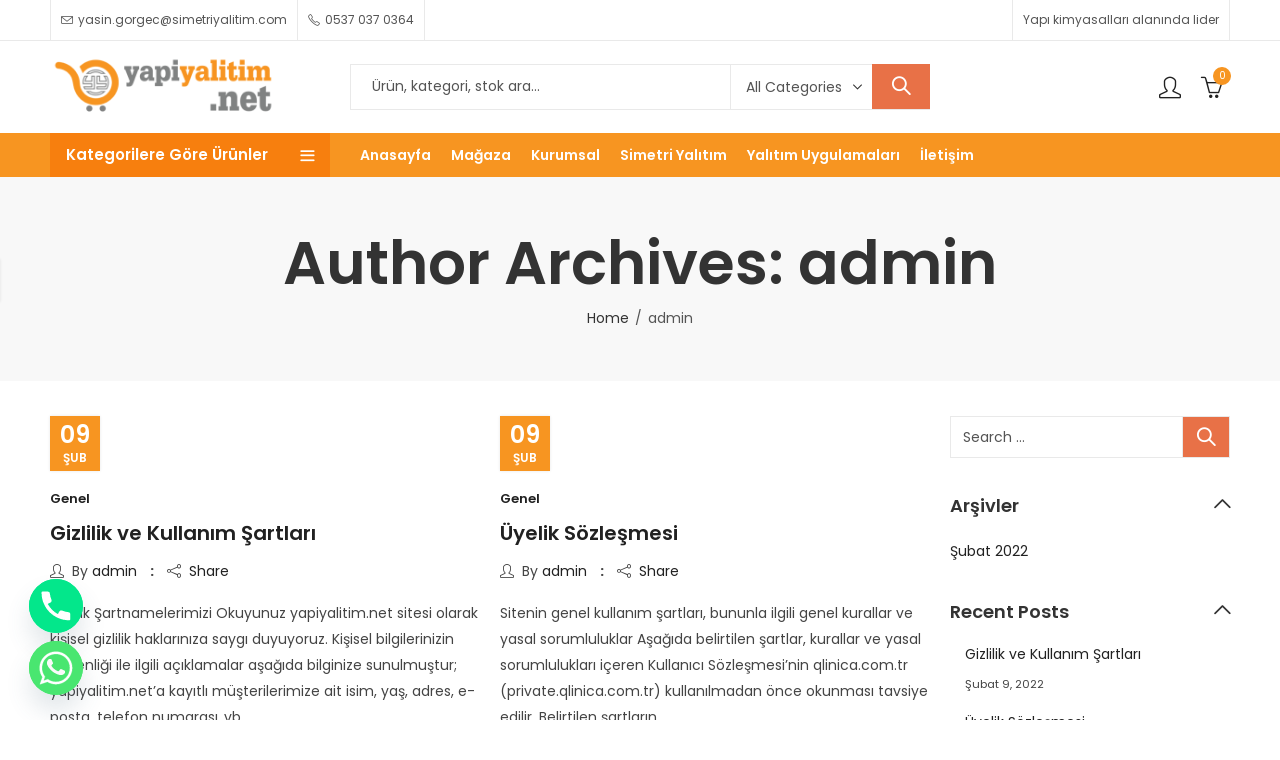

--- FILE ---
content_type: text/html; charset=UTF-8
request_url: https://yapiyalitim.net/author/admin/
body_size: 27946
content:
<!DOCTYPE html>
<html lang="tr">
<head>
	<meta charset="UTF-8" />
	<meta name="viewport" content="width=device-width, initial-scale=1, maximum-scale=1" />
	<link rel="profile" href="//gmpg.org/xfn/11">
		<title>admin &#8211; Yapı Yalıtım</title>
<meta name='robots' content='max-image-preview:large' />
<link rel='dns-prefetch' href='//fonts.googleapis.com' />
<link rel='preconnect' href='https://fonts.gstatic.com' crossorigin />
<link rel="alternate" type="application/rss+xml" title="Yapı Yalıtım &raquo; akışı" href="https://yapiyalitim.net/feed/" />
<link rel="alternate" type="application/rss+xml" title="Yapı Yalıtım &raquo; yorum akışı" href="https://yapiyalitim.net/comments/feed/" />
	
			<meta name="theme-color" content="#FFFFFF">
		<link rel="alternate" type="application/rss+xml" title="admin akışı için Yapı Yalıtım &raquo; yazıları" href="https://yapiyalitim.net/author/admin/feed/" />
<style id='wp-img-auto-sizes-contain-inline-css' type='text/css'>
img:is([sizes=auto i],[sizes^="auto," i]){contain-intrinsic-size:3000px 1500px}
/*# sourceURL=wp-img-auto-sizes-contain-inline-css */
</style>
<link rel='stylesheet' id='woocommerce-multi-currency-css' href='https://yapiyalitim.net/wp-content/plugins/woocommerce-multi-currency/css/woocommerce-multi-currency.min.css?ver=2.2.0' type='text/css' media='all' />
<style id='woocommerce-multi-currency-inline-css' type='text/css'>
.woocommerce-multi-currency .wmc-list-currencies .wmc-currency.wmc-active,.woocommerce-multi-currency .wmc-list-currencies .wmc-currency:hover {background: #f78080 !important;}
		.woocommerce-multi-currency .wmc-list-currencies .wmc-currency,.woocommerce-multi-currency .wmc-title, .woocommerce-multi-currency.wmc-price-switcher a {background: #212121 !important;}
		.woocommerce-multi-currency .wmc-title, .woocommerce-multi-currency .wmc-list-currencies .wmc-currency span,.woocommerce-multi-currency .wmc-list-currencies .wmc-currency a,.woocommerce-multi-currency.wmc-price-switcher a {color: #ffffff !important;}.woocommerce-multi-currency.wmc-shortcode .wmc-currency{background-color:#ffffff;color:#212121}.woocommerce-multi-currency.wmc-shortcode .wmc-currency.wmc-active,.woocommerce-multi-currency.wmc-shortcode .wmc-current-currency{background-color:#ffffff;color:#212121}.woocommerce-multi-currency.wmc-shortcode.vertical-currency-symbols-circle:not(.wmc-currency-trigger-click) .wmc-currency-wrapper:hover .wmc-sub-currency,.woocommerce-multi-currency.wmc-shortcode.vertical-currency-symbols-circle.wmc-currency-trigger-click .wmc-sub-currency{animation: height_slide 000ms;}@keyframes height_slide {0% {height: 0;} 100% {height: 000%;} }
/*# sourceURL=woocommerce-multi-currency-inline-css */
</style>
<style id='wp-emoji-styles-inline-css' type='text/css'>

	img.wp-smiley, img.emoji {
		display: inline !important;
		border: none !important;
		box-shadow: none !important;
		height: 1em !important;
		width: 1em !important;
		margin: 0 0.07em !important;
		vertical-align: -0.1em !important;
		background: none !important;
		padding: 0 !important;
	}
/*# sourceURL=wp-emoji-styles-inline-css */
</style>
<link rel='stylesheet' id='wp-block-library-css' href='https://yapiyalitim.net/wp-includes/css/dist/block-library/style.min.css?ver=6.9' type='text/css' media='all' />
<link rel='stylesheet' id='wc-blocks-style-css' href='https://yapiyalitim.net/wp-content/plugins/woocommerce/assets/client/blocks/wc-blocks.css?ver=wc-10.3.7' type='text/css' media='all' />
<style id='global-styles-inline-css' type='text/css'>
:root{--wp--preset--aspect-ratio--square: 1;--wp--preset--aspect-ratio--4-3: 4/3;--wp--preset--aspect-ratio--3-4: 3/4;--wp--preset--aspect-ratio--3-2: 3/2;--wp--preset--aspect-ratio--2-3: 2/3;--wp--preset--aspect-ratio--16-9: 16/9;--wp--preset--aspect-ratio--9-16: 9/16;--wp--preset--color--black: #000000;--wp--preset--color--cyan-bluish-gray: #abb8c3;--wp--preset--color--white: #ffffff;--wp--preset--color--pale-pink: #f78da7;--wp--preset--color--vivid-red: #cf2e2e;--wp--preset--color--luminous-vivid-orange: #ff6900;--wp--preset--color--luminous-vivid-amber: #fcb900;--wp--preset--color--light-green-cyan: #7bdcb5;--wp--preset--color--vivid-green-cyan: #00d084;--wp--preset--color--pale-cyan-blue: #8ed1fc;--wp--preset--color--vivid-cyan-blue: #0693e3;--wp--preset--color--vivid-purple: #9b51e0;--wp--preset--gradient--vivid-cyan-blue-to-vivid-purple: linear-gradient(135deg,rgb(6,147,227) 0%,rgb(155,81,224) 100%);--wp--preset--gradient--light-green-cyan-to-vivid-green-cyan: linear-gradient(135deg,rgb(122,220,180) 0%,rgb(0,208,130) 100%);--wp--preset--gradient--luminous-vivid-amber-to-luminous-vivid-orange: linear-gradient(135deg,rgb(252,185,0) 0%,rgb(255,105,0) 100%);--wp--preset--gradient--luminous-vivid-orange-to-vivid-red: linear-gradient(135deg,rgb(255,105,0) 0%,rgb(207,46,46) 100%);--wp--preset--gradient--very-light-gray-to-cyan-bluish-gray: linear-gradient(135deg,rgb(238,238,238) 0%,rgb(169,184,195) 100%);--wp--preset--gradient--cool-to-warm-spectrum: linear-gradient(135deg,rgb(74,234,220) 0%,rgb(151,120,209) 20%,rgb(207,42,186) 40%,rgb(238,44,130) 60%,rgb(251,105,98) 80%,rgb(254,248,76) 100%);--wp--preset--gradient--blush-light-purple: linear-gradient(135deg,rgb(255,206,236) 0%,rgb(152,150,240) 100%);--wp--preset--gradient--blush-bordeaux: linear-gradient(135deg,rgb(254,205,165) 0%,rgb(254,45,45) 50%,rgb(107,0,62) 100%);--wp--preset--gradient--luminous-dusk: linear-gradient(135deg,rgb(255,203,112) 0%,rgb(199,81,192) 50%,rgb(65,88,208) 100%);--wp--preset--gradient--pale-ocean: linear-gradient(135deg,rgb(255,245,203) 0%,rgb(182,227,212) 50%,rgb(51,167,181) 100%);--wp--preset--gradient--electric-grass: linear-gradient(135deg,rgb(202,248,128) 0%,rgb(113,206,126) 100%);--wp--preset--gradient--midnight: linear-gradient(135deg,rgb(2,3,129) 0%,rgb(40,116,252) 100%);--wp--preset--font-size--small: 13px;--wp--preset--font-size--medium: 20px;--wp--preset--font-size--large: 36px;--wp--preset--font-size--x-large: 42px;--wp--preset--spacing--20: 0.44rem;--wp--preset--spacing--30: 0.67rem;--wp--preset--spacing--40: 1rem;--wp--preset--spacing--50: 1.5rem;--wp--preset--spacing--60: 2.25rem;--wp--preset--spacing--70: 3.38rem;--wp--preset--spacing--80: 5.06rem;--wp--preset--shadow--natural: 6px 6px 9px rgba(0, 0, 0, 0.2);--wp--preset--shadow--deep: 12px 12px 50px rgba(0, 0, 0, 0.4);--wp--preset--shadow--sharp: 6px 6px 0px rgba(0, 0, 0, 0.2);--wp--preset--shadow--outlined: 6px 6px 0px -3px rgb(255, 255, 255), 6px 6px rgb(0, 0, 0);--wp--preset--shadow--crisp: 6px 6px 0px rgb(0, 0, 0);}:where(.is-layout-flex){gap: 0.5em;}:where(.is-layout-grid){gap: 0.5em;}body .is-layout-flex{display: flex;}.is-layout-flex{flex-wrap: wrap;align-items: center;}.is-layout-flex > :is(*, div){margin: 0;}body .is-layout-grid{display: grid;}.is-layout-grid > :is(*, div){margin: 0;}:where(.wp-block-columns.is-layout-flex){gap: 2em;}:where(.wp-block-columns.is-layout-grid){gap: 2em;}:where(.wp-block-post-template.is-layout-flex){gap: 1.25em;}:where(.wp-block-post-template.is-layout-grid){gap: 1.25em;}.has-black-color{color: var(--wp--preset--color--black) !important;}.has-cyan-bluish-gray-color{color: var(--wp--preset--color--cyan-bluish-gray) !important;}.has-white-color{color: var(--wp--preset--color--white) !important;}.has-pale-pink-color{color: var(--wp--preset--color--pale-pink) !important;}.has-vivid-red-color{color: var(--wp--preset--color--vivid-red) !important;}.has-luminous-vivid-orange-color{color: var(--wp--preset--color--luminous-vivid-orange) !important;}.has-luminous-vivid-amber-color{color: var(--wp--preset--color--luminous-vivid-amber) !important;}.has-light-green-cyan-color{color: var(--wp--preset--color--light-green-cyan) !important;}.has-vivid-green-cyan-color{color: var(--wp--preset--color--vivid-green-cyan) !important;}.has-pale-cyan-blue-color{color: var(--wp--preset--color--pale-cyan-blue) !important;}.has-vivid-cyan-blue-color{color: var(--wp--preset--color--vivid-cyan-blue) !important;}.has-vivid-purple-color{color: var(--wp--preset--color--vivid-purple) !important;}.has-black-background-color{background-color: var(--wp--preset--color--black) !important;}.has-cyan-bluish-gray-background-color{background-color: var(--wp--preset--color--cyan-bluish-gray) !important;}.has-white-background-color{background-color: var(--wp--preset--color--white) !important;}.has-pale-pink-background-color{background-color: var(--wp--preset--color--pale-pink) !important;}.has-vivid-red-background-color{background-color: var(--wp--preset--color--vivid-red) !important;}.has-luminous-vivid-orange-background-color{background-color: var(--wp--preset--color--luminous-vivid-orange) !important;}.has-luminous-vivid-amber-background-color{background-color: var(--wp--preset--color--luminous-vivid-amber) !important;}.has-light-green-cyan-background-color{background-color: var(--wp--preset--color--light-green-cyan) !important;}.has-vivid-green-cyan-background-color{background-color: var(--wp--preset--color--vivid-green-cyan) !important;}.has-pale-cyan-blue-background-color{background-color: var(--wp--preset--color--pale-cyan-blue) !important;}.has-vivid-cyan-blue-background-color{background-color: var(--wp--preset--color--vivid-cyan-blue) !important;}.has-vivid-purple-background-color{background-color: var(--wp--preset--color--vivid-purple) !important;}.has-black-border-color{border-color: var(--wp--preset--color--black) !important;}.has-cyan-bluish-gray-border-color{border-color: var(--wp--preset--color--cyan-bluish-gray) !important;}.has-white-border-color{border-color: var(--wp--preset--color--white) !important;}.has-pale-pink-border-color{border-color: var(--wp--preset--color--pale-pink) !important;}.has-vivid-red-border-color{border-color: var(--wp--preset--color--vivid-red) !important;}.has-luminous-vivid-orange-border-color{border-color: var(--wp--preset--color--luminous-vivid-orange) !important;}.has-luminous-vivid-amber-border-color{border-color: var(--wp--preset--color--luminous-vivid-amber) !important;}.has-light-green-cyan-border-color{border-color: var(--wp--preset--color--light-green-cyan) !important;}.has-vivid-green-cyan-border-color{border-color: var(--wp--preset--color--vivid-green-cyan) !important;}.has-pale-cyan-blue-border-color{border-color: var(--wp--preset--color--pale-cyan-blue) !important;}.has-vivid-cyan-blue-border-color{border-color: var(--wp--preset--color--vivid-cyan-blue) !important;}.has-vivid-purple-border-color{border-color: var(--wp--preset--color--vivid-purple) !important;}.has-vivid-cyan-blue-to-vivid-purple-gradient-background{background: var(--wp--preset--gradient--vivid-cyan-blue-to-vivid-purple) !important;}.has-light-green-cyan-to-vivid-green-cyan-gradient-background{background: var(--wp--preset--gradient--light-green-cyan-to-vivid-green-cyan) !important;}.has-luminous-vivid-amber-to-luminous-vivid-orange-gradient-background{background: var(--wp--preset--gradient--luminous-vivid-amber-to-luminous-vivid-orange) !important;}.has-luminous-vivid-orange-to-vivid-red-gradient-background{background: var(--wp--preset--gradient--luminous-vivid-orange-to-vivid-red) !important;}.has-very-light-gray-to-cyan-bluish-gray-gradient-background{background: var(--wp--preset--gradient--very-light-gray-to-cyan-bluish-gray) !important;}.has-cool-to-warm-spectrum-gradient-background{background: var(--wp--preset--gradient--cool-to-warm-spectrum) !important;}.has-blush-light-purple-gradient-background{background: var(--wp--preset--gradient--blush-light-purple) !important;}.has-blush-bordeaux-gradient-background{background: var(--wp--preset--gradient--blush-bordeaux) !important;}.has-luminous-dusk-gradient-background{background: var(--wp--preset--gradient--luminous-dusk) !important;}.has-pale-ocean-gradient-background{background: var(--wp--preset--gradient--pale-ocean) !important;}.has-electric-grass-gradient-background{background: var(--wp--preset--gradient--electric-grass) !important;}.has-midnight-gradient-background{background: var(--wp--preset--gradient--midnight) !important;}.has-small-font-size{font-size: var(--wp--preset--font-size--small) !important;}.has-medium-font-size{font-size: var(--wp--preset--font-size--medium) !important;}.has-large-font-size{font-size: var(--wp--preset--font-size--large) !important;}.has-x-large-font-size{font-size: var(--wp--preset--font-size--x-large) !important;}
/*# sourceURL=global-styles-inline-css */
</style>

<style id='classic-theme-styles-inline-css' type='text/css'>
/*! This file is auto-generated */
.wp-block-button__link{color:#fff;background-color:#32373c;border-radius:9999px;box-shadow:none;text-decoration:none;padding:calc(.667em + 2px) calc(1.333em + 2px);font-size:1.125em}.wp-block-file__button{background:#32373c;color:#fff;text-decoration:none}
/*# sourceURL=/wp-includes/css/classic-themes.min.css */
</style>
<link rel='stylesheet' id='contact-form-7-css' href='https://yapiyalitim.net/wp-content/plugins/contact-form-7/includes/css/styles.css?ver=6.1.3' type='text/css' media='all' />
<link rel='stylesheet' id='redux-extendify-styles-css' href='https://yapiyalitim.net/wp-content/plugins/pressmart-core/inc/admin/redux-core/assets/css/extendify-utilities.css?ver=4.4.1' type='text/css' media='all' />
<style id='woocommerce-inline-inline-css' type='text/css'>
.woocommerce form .form-row .required { visibility: visible; }
/*# sourceURL=woocommerce-inline-inline-css */
</style>
<link rel='stylesheet' id='brands-styles-css' href='https://yapiyalitim.net/wp-content/plugins/woocommerce/assets/css/brands.css?ver=10.3.7' type='text/css' media='all' />
<link rel='stylesheet' id='chaty-front-css-css' href='https://yapiyalitim.net/wp-content/plugins/chaty/css/chaty-front.min.css?ver=3.5.01691936417' type='text/css' media='all' />
<link rel='stylesheet' id='pressmart-style-css' href='https://yapiyalitim.net/wp-content/themes/pressmart/style.css?ver=6.9' type='text/css' media='all' />
<link rel='stylesheet' id='elementor-frontend-css' href='https://yapiyalitim.net/wp-content/plugins/elementor/assets/css/frontend.min.css?ver=3.33.0' type='text/css' media='all' />
<link rel='stylesheet' id='pressmart-fonts-css' href='//fonts.googleapis.com/css?family=Poppins%3A300%2C400%2C500%2C600%2C700%2C900&#038;subset=latin%2Clatin-ext' type='text/css' media='all' />
<link rel='stylesheet' id='bootstrap-grid-css' href='https://yapiyalitim.net/wp-content/themes/pressmart/assets/css/bootstrap-grid.css?ver=4.1.3' type='text/css' media='all' />
<link rel='stylesheet' id='presslayouts-font-css' href='https://yapiyalitim.net/wp-content/themes/pressmart/assets/css/presslayouts-font.css?ver=1.0' type='text/css' media='all' />
<link rel='stylesheet' id='pressmart-woocommerce-css' href='https://yapiyalitim.net/wp-content/themes/pressmart/assets/css/woocommerce.css?ver=6.9' type='text/css' media='all' />
<link rel='stylesheet' id='owl-carousel-css' href='https://yapiyalitim.net/wp-content/themes/pressmart/assets/css/owl.carousel.min.css?ver=2.3.4' type='text/css' media='all' />
<link rel='stylesheet' id='slick-css' href='https://yapiyalitim.net/wp-content/themes/pressmart/assets/css/slick.css?ver=1.9.0' type='text/css' media='all' />
<link rel='stylesheet' id='magnific-popup-css' href='https://yapiyalitim.net/wp-content/themes/pressmart/assets/css/magnific-popup.css?ver=1.1.0' type='text/css' media='all' />
<link rel='stylesheet' id='animate-css' href='https://yapiyalitim.net/wp-content/themes/pressmart/assets/css/animate.min.css?ver=3.7.2' type='text/css' media='all' />
<link rel='stylesheet' id='pressmart-base-css' href='https://yapiyalitim.net/wp-content/themes/pressmart/assets/css/theme.css?ver=6.9' type='text/css' media='all' />
<style id='pressmart-base-inline-css' type='text/css'>
:root {--site-primary-font: Poppins,Arial,Helvetica,sans-serif;--site-secondary-font: Satisfy,Arial,Helvetica,sans-serif;--site-font-size: 14px;--site-line-height: 1.9;--primary-color: #f79521;--primary-inverse-color: #FFFFFF;--secondary-color: #9e7856;--secondary-inverse-color: #FFFFFF;--site-text-color: #444444;--site-hover-background-color: #F8F8F8;--site-body-background: #ffffff;--site-link-color: #212121;--site-link-hover-color: #f79521;--site-border-top: 1px solid #e9e9e9;--site-border-right: 1px solid #e9e9e9;--site-border-bottom: 1px solid #e9e9e9;--site-border-left: 1px solid #e9e9e9;--site-border-radius: 0;--site-input-background: #ffffff;--site-input-color: #545454;--site-grid-gap: 10px;}.pressmart-font-primary{font-family: Poppins,Arial,Helvetica,sans-serif;}.pressmart-font-secondary{font-family: Satisfy,Arial,Helvetica,sans-serif;}.wrapper-boxed .site-wrapper,.wrapper-boxed .site-header > div[class*="header-"] {max-width:1200px;}.container,.elementor-section.elementor-section-boxed > .elementor-container {max-width:1200px;}.row,.products.product-style-4.grid-view .product-buttons-variations,.woocommerce-cart-wrapper,.woocommerce .col2-set,.woocommerce-page .col2-set {margin-left: -10px;margin-right: -10px;}.container,.container-fluid,.col,.col-1,.col-10,.col-11,.col-12,.col-2,.col-3,.col-4,.col-5,.col-6,.col-7,.col-8,.col-9,.col-auto,.col-lg,.col-lg-1,.col-lg-10,.col-lg-11,.col-lg-12,.col-lg-2,.col-lg-3,.col-lg-4,.col-lg-5,.col-lg-6,.col-lg-7,.col-lg-8,.col-lg-9,.col-lg-auto,.col-md,.col-md-1,.col-md-10,.col-md-11,.col-md-12,.col-md-2,.col-md-3,.col-md-4,.col-md-5,.col-md-6,.col-md-7,.col-md-8,.col-md-9,.col-md-auto,.col-sm,.col-sm-1,.col-sm-10,.col-sm-11,.col-sm-12,.col-sm-2,.col-sm-3,.col-sm-4,.col-sm-5,.col-sm-6,.col-sm-7,.col-sm-8,.col-sm-9,.col-sm-auto,.col-xl,.col-xl-1,.col-xl-10,.col-xl-11,.col-xl-12,.col-xl-2,.col-xl-3,.col-xl-4,.col-xl-5,.col-xl-6,.col-xl-7,.col-xl-8,.col-xl-9,.col-xl-auto {padding-right: 10px;padding-left: 10px;}.products:not(.product-style-4).grid-view .product-variations,.woocommerce .pressmart-bought-together-products div.product,.pressmart-filter-widgets .widget,select.dokan-form-control,.woocommerce-cart-form,.cart-collaterals,.woocommerce .col2-set .col-1,.woocommerce-page .col2-set .col-1,.woocommerce .col2-set .col-2,.woocommerce-page .col2-set .col-2,.pressmart-blog-carousel article,.pressmart-portfolio-carousel.portfolio-style-1 article,.pressmart-product-categories-thumbnails .owl-carousel .product-category,.pressmart-banners-carousel .pressmart-banner,.pressmart-team .pressmart-team-member,.pressmart-testimonials .testimonial,.pressmart-product-brands .product-brand,.pressmart-dokan-vendors .pressmart-single-vendor,.pressmart-wc-vendors .pressmart-single-vendor,.pressmart-wcfm-vendors .pressmart-single-vendor {padding-right: 10px;padding-left: 10px;}.elementor-column-gap-default > .elementor-column > .elementor-element-populated,.products div.product .product-wrapper,.categories-sub-categories-box .products.pressmart-carousel .owl-stage-outer.overlay,.categories-sub-categories-vertical .products.pressmart-carousel .owl-stage-outer.overlay,.products-with-banner .banner-image,.pressmart-product-categories .banner-image {padding: 10px;}.products.product-style-4.grid-view .product-buttons-variations {padding-left: 10px;padding-right: 10px;padding-bottom: 10px;}.categories-sub-categories-box .products.pressmart-carousel .owl-stage-outer.overlay,.categories-sub-categories-vertical .products.pressmart-carousel .owl-stage-outer.overlay{margin: -10px;}.products:not(.product-style-4).grid-view .product-variations {left: -10px;right: -10px;}elementor-widget:not(:last-child){margin-bottom: 20px;}.pressmart-site-preloader {background-color:#03a584;background-image: url();}.header-logo .logo,.header-logo .logo-light{max-width:230px;}.header-logo .mobile-logo{max-width:120px;}@media (max-width:1024px){.header-logo .logo,.header-logo .logo-light,.header-logo .mobile-logo {max-width:120px;}}body{color: #444444;}select option,.pressmart-ajax-search .search-field,.pressmart-ajax-search .product_cat,.header-cart .widget_shopping_cart,.products .product-cats a,.products .woocommerce-loop-category__title .product-count,.woocommerce div.product .pressmart-breadcrumb,.woocommerce div.product .pressmart-breadcrumb a,.product_meta > span span,.product_meta > span a,.multi-step-checkout .panel-heading,.pressmart-tabs.tabs-classic .nav-tabs .nav-link,.pressmart-tour.tour-classic .nav-tabs .nav-link,.pressmart-accordion[class*="accordion-icon-"] .card-title a:after,.woocommerce table.wishlist_table tr td.product-remove a:before,.owl-carousel .owl-nav button[class*="owl-"]:before,.slick-slider button.slick-arrow:before,.pressmart-mobile-menu ul.mobile-main-menu li.menu-item-has-children > .menu-toggle {color: #444444;}a,label,thead th,.pressmart-dropdown ul.sub-dropdown li a,div[class*="wpml-ls-legacy-dropdown"] .wpml-ls-sub-menu a,div[class*="wcml-dropdown"] .wcml-cs-submenu li a,.woocommerce-currency-switcher-form .dd-options a.dd-option,.header-topbar ul li li a,.header-topbar ul li li a:not([href]):not([tabindex]),.header-myaccount .myaccount-items li a,.search-results-wrapper .autocomplete-suggestions,.trending-search-wrap,.pressmart-ajax-search .trending-search-wrap ul li a,.trending-search-wrap .recent-search-title,.trending-search-wrap .trending-title,.header-cart .widget_shopping_cart a:not(.wc-forward),.format-link .entry-content a,.woocommerce .widget_price_filter .price_label span,.woocommerce-or-login-with,.products-header .product-show span,.rating-histogram .rating-star,div.product p.price,div.product span.price,.whishlist-button a:before,.product-buttons a.compare:before,.woocommerce div.summary a.compare,.woocommerce div.summary .countdown-box .product-countdown > span span,.woocommerce div.summary .price-summary span,.woocommerce div.summary .product-offers-list .product-offer-item,.woocommerce div.summary .woocommerce-product-details__short-description > span,.pressmart-deliver-return,.pressmart-ask-questions,.pressmart-delivery-label,.product-visitor-count,.pressmart-product-trust-badge legend,.pressmart-product-policy legend,.woocommerce div.summary .product_meta > span,.woocommerce div.summary > .product-share .share-label,.quantity input[type="button"],.woocommerce div.summary-inner > .product-share .share-label,.woocommerce div.summary .items-total-price-button .item-price,.woocommerce div.summary .items-total-price-button .items-price,.woocommerce div.summary .items-total-price-button .total-price,.woocommerce-tabs .woocommerce-Tabs-panel--seller ul li span:not(.details),.single-product-page > .pressmart-bought-together-products .items-total-price-button .item-price,.single-product-page > .pressmart-bought-together-products .items-total-price-button .items-price,.single-product-page > .pressmart-bought-together-products .items-total-price-button .total-price ,.single-product-page > .woocommerce-tabs .items-total-price-button .item-price,.single-product-page > .woocommerce-tabs .items-total-price-button .items-price,.single-product-page > .woocommerce-tabs .items-total-price-button .total-price,.woocommerce-cart .cart-totals .cart_totals tr th,.wcppec-checkout-buttons__separator,.multi-step-checkout .user-info span:last-child,.tabs-layout.tabs-normal .nav-tabs .nav-item.show .nav-link,.tabs-layout.tabs-normal .nav-tabs .nav-link.active,.pressmart-tabs.tabs-classic .nav-tabs .nav-link.active,.pressmart-tour.tour-classic .nav-tabs .nav-link.active,.pressmart-accordion.accordion-outline .card-header a,.pressmart-accordion.accordion-outline .card-header a:after,.pressmart-accordion.accordion-pills .card-header a,.wishlist_table .product-price,.mfp-close-btn-in .mfp-close,.woocommerce ul.cart_list li span.amount,.woocommerce ul.product_list_widget li span.amount,.gallery-caption,.post-share .post-meta-label,.pressmart-mobile-menu ul.mobile-main-menu li > a {color: #212121;}a:hover,.header-topbar .header-col ul li li:hover a,.header-myaccount .myaccount-items li:hover a,.header-myaccount .myaccount-items li i,.pressmart-ajax-search .trending-search-wrap ul li:hover a,.header-cart .widget_shopping_cart a:not(.wc-forward):hover,.pressmart-mobile-menu ul.mobile-main-menu li > a:hover,.pressmart-mobile-menu ul.mobile-main-menu li.active > a,.mobile-topbar-wrapper span a:hover,.pressmart-chekout-steps li.current > *,.entry-meta a:hover,.entry-meta span:hover,.entry-meta .post-share:hover,.woocommerce div.summary a.compare:hover,.format-link .entry-content a:hover,.products .product-cats a:hover,.whishlist-button a:hover:before,.product-buttons a.compare:hover:before {color: #f79521;}.primary-color {color: #f79521;}.primary-bg-color {background-color: #f79521;color: #FFFFFF;}.secondary-color {color: #9e7856;}.secondary-bg-color {background-color: #9e7856;color: #FFFFFF;}.ajax-search-style-3 .search-submit,.ajax-search-style-4 .search-submit,.customer-support::before,.pressmart-pagination .next,.pressmart-pagination .prev,.woocommerce-pagination .next,.woocommerce-pagination .prev,.entry-post .post-highlight,.read-more-btn,.read-more-button-fill .read-more-btn .more-link,.post-navigation a:hover .nav-title,.nav-archive:hover a,blockquote cite,blockquote cite a,.comment-reply-link,.pressmart-social.style-2 a:hover,.tag-social-share .single-tags a,.widget .maxlist-more a,.widget_calendar tbody td a,.widget_calendar tfoot td a,.widget-area .pressmart-widget-testimonial .quote-content:before,.portfolio-post-loop .categories,.portfolio-post-loop .categories a,.woocommerce form .woocommerce-rememberme-lost_password label,.woocommerce form .woocommerce-rememberme-lost_password a,.woocommerce-new-signup .button,.widget_shopping_cart .total .amount,.products-header .pressmart-product-off-canvas-btn,.products-header .products-view a.active,.products .product-wrapper:hover .product-title a,.woocommerce div.product .pressmart-breadcrumb a:hover,.woocommerce div.summary .countdown-box .product-countdown > span,.woocommerce div.product div.summary .sold-by a,.pressmart-product-policy .policy-item-icon:before,.woocommerce-tabs .woocommerce-Tabs-panel--seller ul li.seller-name span.details a,.products .product-category.category-style-1:hover .woocommerce-loop-category__title a,.woocommerce div.summary .product-term-text,.tab-content-wrap .accordion-title.open,.tab-content-wrap .accordion-title.open:after,table.shop_table td .amount,.woocommerce-cart .cart-totals .shipping-calculator-button,.woocommerce-MyAccount-navigation li a::before,.woocommerce-account .addresses .title .edit,.woocommerce-Pagination a.button,.woocommerce table.my_account_orders .woocommerce-orders-table__cell-order-number a,.woocommerce-checkout .woocommerce-info .showcoupon,.multi-step-checkout .panel.completed .panel-title:after,.multi-step-checkout .panel-title .step-numner,.multi-step-checkout .logged-in-user-info .user-logout,.multi-step-checkout .panel-heading .edit-action,.pressmart-testimonials.image-middle-center .testimonial-description:before,.pressmart-testimonials.image-middle-center .testimonial-description:after,.pressmart-element .view-all-btn .button,.products-and-categories-box .section-title h3,.categories-sub-categories-box .sub-categories-content .show-all-cate a,.categories-sub-categories-vertical .show-all-cate a,.pressmart-tabs.tabs-outline .nav-tabs .nav-link.active,.pressmart-tour.tour-outline .nav-tabs .nav-link.active,.pressmart-accordion.accordion-outline .card-header a:not(.collapsed),.pressmart-accordion.accordion-outline .card-header a:not(.collapsed):after,.pressmart-button .btn-style-outline.btn-color-primary,.pressmart-button .btn-style-link.btn-color-primary,.mobile-nav-tabs li.active,.newsletter-form input[type="checkbox"]:before{color: #f79521;}.primary-inverse-color{color: #FFFFFF;}.header-cart-count,.header-wishlist-count,.header-compare-count,input[type="checkbox"]::before,.news .news-title,.entry-date,.page-numbers.current,.page-links > span.current .page-number,.read-more-button .read-more-btn .more-link,.read-more-button-fill .read-more-btn .more-link:hover,.format-link .entry-link a,.format-link .entry-link:before,.format-quote .entry-quote:before,.format-quote .entry-quote:after,.format-quote .entry-quote,.format-quote .entry-quote .quote-author a,.tag-social-share .single-tags a:hover,.widget .tagcloud a:hover,.widget .tagcloud a:focus,.widget.widget_tag_cloud a:hover,.widget.widget_tag_cloud a:focus,.widget_calendar .wp-calendar-table caption,.wp_widget_tag_cloud a:hover,.wp_widget_tag_cloud a:focus,.pressmart-back-to-top,.pressmart-posts-lists .post-categories a,.pressmart-recent-posts .post-categories a,.widget.widget_layered_nav li.chosen a:after,.widget.widget_rating_filter li.chosen a:after,.filter-categories a.active,.portfolio-post-loop .action-icon a:before,.portfolio-style-2 .portfolio-post-loop .entry-content-wrapper .categories,.portfolio-style-2 .portfolio-post-loop .entry-content-wrapper a,.portfolio-style-3 .portfolio-post-loop .entry-content-wrapper .categories,.portfolio-style-3 .portfolio-post-loop .entry-content-wrapper a,.customer-login-left,.customer-signup-left,.customer-login-left h2,.customer-signup-left h2,.products .product-image .quickview-button a,.products .product .product-countdown > span,.products .product .product-countdown > span > span,.pressmart-hot-deal-products .pressmart-deal-date,.woocommerce div.product div.images .woocommerce-product-gallery__trigger:hover,.woocommerce-product-gallery .single-product-images-btns a:hover,.woocommerce-account .user-info .display-name,.multi-step-checkout .panel.active .panel-heading,.multi-step-checkout .checkout-next-step a,.pressmart-team.image-top-with-box .color-scheme-inherit .member-info,.pressmart-team.image-top-with-box-2 .color-scheme-inherit .member-info,.pressmart-team.image-top-with-box .color-scheme-inherit .member-info h3,.pressmart-team.image-top-with-box-2 .color-scheme-inherit .member-info h3,.pressmart-team .color-scheme-inherit .member-social a,.pressmart-team.image-middle-swap-box .color-scheme-inherit .flip-front,.pressmart-team.image-middle-swap-box .color-scheme-inherit .flip-front h3,.pressmart-team.image-middle-swap-box .color-scheme-inherit .member-info,.pressmart-team.image-middle-swap-box .color-scheme-inherit .member-info h3,.pressmart-team.image-bottom-overlay .color-scheme-inherit .member-info.pressmart-team.image-bottom-overlay .color-scheme-inherit .member-info h3,.pressmart-tabs.tabs-pills .nav-tabs .nav-link.active,.pressmart-tour.tour-pills .nav-tabs .nav-link.active,.pressmart-accordion.accordion-pills .card-header a:not(.collapsed),.pressmart-accordion.accordion-pills .card-header a:not(.collapsed):after,.progress-bar,.pressmart-social.icons-theme-colour a:hover i,.slick-slider .slick-arrow:hover,.pressmart-button .btn-style-outline.btn-color-primary:hover,#yith-wcwl-popup-message{color: #FFFFFF;}.woocommerce-new-signup .button,.pressmart-video-player .video-play-btn,.mobile-nav-tabs li.active{background-color: #FFFFFF;}.primary-background-color{background-color: #f79521;}.header-cart-count,.header-wishlist-count,.header-compare-count,.owl-carousel .owl-dots .owl-dot.active span,input[type="radio"]::before,input[type="checkbox"]::before,.news .news-title,.page-numbers.current,.entry-date,.page-links > span.current .page-number,.read-more-button .read-more-btn .more-link,.read-more-button-fill .read-more-btn .more-link:hover,.format-link .entry-link,.format-quote .entry-quote,.tag-social-share .single-tags a:hover,.related.posts > h3:after,.related.portfolios > h3:after,.comment-respond > h3:after,.comments-area > h3:after,.portfolio-entry-summary h3:after,.widget-title-bordered-short .widget-title::before,.widget-title-bordered-full .widget-title::before,.widget .tagcloud a:hover,.widget .tagcloud a:focus,.widget_calendar .wp-calendar-table caption,.widget.widget_tag_cloud a:hover,.widget.widget_tag_cloud a:focus,.wp_widget_tag_cloud a:hover,.wp_widget_tag_cloud a:focus,.pressmart-back-to-top,.pressmart-posts-lists .post-categories a,.pressmart-recent-posts .post-categories a,.woocommerce .widget_price_filter .ui-slider .ui-slider-range,.woocommerce .widget_price_filter .ui-slider .ui-slider-handle,.widget.widget_layered_nav li.chosen a:before,.widget.widget_rating_filter li.chosen a:before,.filter-categories a.active,.portfolio-post-loop .action-icon a:before,.customer-login-left,.customer-signup-left,.products .product-image .quickview-button,.products .product .product-countdown > span,.woocommerce div.product div.images .woocommerce-product-gallery__trigger:hover,.woocommerce-product-gallery .single-product-images-btns a:hover,.tabs-layout .tabs li:after,section.related > h2::after,section.upsells > h2::after,div.cross-sells > h2::after,section.recently-viewed > h2::after,.woocommerce-account .pressmart-user-profile,.multi-step-checkout .panel.active .panel-heading,.pressmart-countdown.countdown-box .product-countdown > span,.pressmart-hot-deal-products .pressmart-deal-date,.pressmart-hot-deal-products .progress-bar,.tabs-layout.tabs-line .nav-tabs .nav-link::after,.pressmart-team.image-top-with-box-2 .member-info,.pressmart-team.image-middle-swap-box .member-info,.pressmart-team.image-top-with-box .member-info,.pressmart-team.image-middle-swap-box .flip-front,.pressmart-team.image-bottom-overlay .member-info,.pressmart-team.image-bottom-overlay .member-info::before,.pressmart-team.image-bottom-overlay .member-info::after,.pressmart-video-player .video-wrapper:hover .video-play-btn,.pressmart-tabs.tabs-line .nav-tabs .nav-link::after,.pressmart-tabs.tabs-pills .nav-tabs .nav-link.active,.pressmart-tour.tour-line .nav-tabs .nav-link::after,.pressmart-tour.tour-pills .nav-tabs .nav-link.active,.pressmart-accordion.accordion-pills .card-header a:not(.collapsed),.progress-bar,.pressmart-social.icons-theme-colour a:hover i,.slick-slider .slick-arrow:hover,.pressmart-button .btn-style-flat.btn-color-primary,.pressmart-button .btn-style-outline.btn-color-primary:hover,#yith-wcwl-popup-message,.slick-slider .slick-dots li.slick-active button{background-color: #f79521;}.pressmart-dropdown ul.sub-dropdown,div[class*="wpml-ls-legacy-dropdown"] .wpml-ls-sub-menu,div[class*="wcml-dropdown"] .wcml-cs-submenu,.woocommerce-currency-switcher-form .dd-options,.header-mini-search .pressmart-mini-ajax-search,.myaccount-items,.search-results-wrapper .autocomplete-suggestions,.trending-search-wrap,.pressmart-search-popup .pressmart-search-popup-wrap,.header-cart .widget_shopping_cart,.pressmart-promo-bar,.entry-post .post-highlight span:before,.entry-meta .meta-share-links,.pressmart-off-canvas-sidebar .widget-area,.products.grid-view .product-variations,.products.product-style-4.grid-view .product-buttons-variations,.woocommerce .widget_price_filter .ui-slider .ui-slider-handle::after,.widget.widget_layered_nav li a:before,.widget.widget_rating_filter li a:before,.widget.pressmart_widget_product_sorting li.chosen a:after,.widget.pressmart_widget_price_filter_list li.chosen a:after,.pressmart-login-signup,.pressmart-signin-up-popup,.pressmart-minicart-slide,.pressmart-quick-view,.pressmart-newsletter-popup,.newsletter-form input[type="checkbox"],.newsletter-form input[type="checkbox"]:before,.mfp-content button.mfp-close,.woocommerce div.product div.images .woocommerce-product-gallery__trigger,.woocommerce-product-gallery .single-product-images-btns a,.pressmart-360-degree-wrapper .nav_bar,.product-navigation-share .pressmart-social,.product-navigation .product-info-wrap,.woocommerce div.summary .countdown-box .product-countdown > span,.woocommerce div.summary .price-summary,.woocommerce div.summary .product-term-detail,.pressmart-sticky-add-to-cart,.pressmart-product-sizechart,.pressmart-ajax-blok-content,.pressmart-ask-questions-popup,.pressmart-bought-together-products .pressmart-out-of-stock,.woocommerce-cart.has-mobile-bottom-navbar-single-page .pressmart-freeshipping-bar,.multi-step-checkout .panel-title.active .step-numner,.tabs-layout.tabs-normal .nav-tabs .nav-item.show .nav-link,.tabs-layout.tabs-normal .nav-tabs .nav-link.active,.pressmart-tabs.tabs-classic .nav-tabs .nav-link.active,.pressmart-tabs.tabs-classic .nav-tabs + .tab-content,.pressmart-tour.tour-classic .nav-tabs .nav-link.active,.pressmart-tour.tour-classic .nav-tabs + .tab-content .tab-pane,.pressmart-canvas-sidebar,.pressmart-mobile-menu,.pressmart-mobile-navbar,.widget .owl-carousel .owl-nav button[class*="owl-"],.widget .owl-carousel .owl-nav button[class*="owl-"] {background-color:#ffffff;}select option {background-color:#ffffff;}.header-topbar ul li li:hover a,.search-results-wrapper .autocomplete-selected,.trending-search-wrap ul li:hover a,.header-myaccount .myaccount-items li:hover a,.pressmart-navigation ul.sub-menu > li:hover > a,.pressmart-minicart-slide .mini_cart_item:hover,.header-cart .widget_shopping_cart .mini_cart_item:hover,.pressmart-product-policy,.woocommerce-MyAccount-navigation li.is-active a,.woocommerce-MyAccount-navigation li:hover a,.author-info,.tag-social-share .single-tags a,.slick-slider .slick-dots button {background-color:#F8F8F8;}.woocommerce .widget_price_filter .price_slider_wrapper .ui-widget-content,.owl-carousel .owl-dots .owl-dot span {background-color:#e9e9e9;}.portfolio-post-loop .post-thumbnail:after {background-color: rgba(247,149,33,0.4);}.portfolio-style-3 .portfolio-post-loop .post-thumbnail:after {background-color: rgba(247,149,33,0.7);}.portfolio-post-loop .action-icon a:hover:before,.portfolio-style-2 .portfolio-post-loop .entry-content-wrapper,.portfolio-style-2 .portfolio-post-loop .action-icon a:hover:before {background-color: rgba(247,149,33,1);}fieldset,input[type="text"],input[type="email"],input[type="url"],input[type="password"],input[type="search"],input[type="number"],input[type="tel"],input[type="range"],input[type="date"],input[type="month"],input[type="week"],input[type="time"],input[type="datetime"],input[type="datetime-local"],input[type="color"],textarea,select,input[type="checkbox"],input[type="radio"],.search-form [type="submit"],.wp-block-search [type="submit"],.exclamation-mark:before,.question-mark:before,.select2-container--default .select2-selection--multiple,.select2-container--default .select2-selection--single,tr,.pressmart-search-popup .pressmart-ajax-search .searchform,.widget .tagcloud a,.widget.widget_tag_cloud a,.wp_widget_tag_cloud a,.widget_calendar table,.widget_calendar td,.widget_calendar .wp-calendar-nav,.widget div[class*="wpml-ls-legacy-dropdown"] a.wpml-ls-item-toggle,.widget div[class*="wcml-dropdown"] .wcml-cs-item-toggle,.widget .woocommerce-currency-switcher-form .dd-select .dd-selected,.widget.widget_layered_nav li a:before,.widget.widget_rating_filter li a:before,.pressmart-swatches .swatch-color span,.quantity input[type="button"],.woocommerce div.summary .pressmart-bought-together-products,.single-product-page > .pressmart-bought-together-products,.accordion-layout .tab-content-wrap,.toggle-layout .tab-content-wrap,.woocommerce-MyAccount-navigation ul,.products-and-categories-box .section-inner.row,.pressmart-product-categories-thumbnails.categories-circle .category-image,.pressmart-product-custom-categories .category-style-4 .product-wrapper,.pressmart-product-brands.brand-circle .brand-image,.pressmart-product-policy,.pressmart-tabs.tabs-classic .nav-tabs + .tab-content,.pressmart-tour.tour-classic .nav-tabs .nav-link,.pressmart-tour.tour-classic .nav-tabs + .tab-content .tab-pane,.pressmart-accordion.accordion-classic .card,#wcfm_products_manage_form_wc_product_pressmart_offer_expander .pressmart_offer_option,#wcfm_products_manage_form_wc_product_pressmart_offer_expander .pressmart_service_option {border-top-width:1px;border-bottom-width:1px;border-left-width:1px;border-right-width:1px;border-style:solid;border-color:#e9e9e9;}.post-navigation,.comment-list .children,.comment-navigation .nav-links,.woocommerce div.summary .price-summary .total-discount,.woocommerce div.summary .price-summary .overall-discount,.woocommerce div.summary .pressmart-bought-together-products .items-total-price-button,.single-product-page > .pressmart-bought-together-products .items-total-price-button .items-total-price > div:last-child,.single-product-page > .woocommerce-tabs .items-total-price-button .items-total-price > div:last-child,.woocommerce table.shop_table td,.woocommerce-checkout .woocommerce-form-coupon-toggle .woocommerce-info,.pressmart-accordion.accordion-line .card,.pressmart-mobile-menu ul.mobile-main-menu > li:first-child{border-top-width:1px;border-top-style:solid;border-top-color:#e9e9e9;}.single-featured-image-header,.pressmart-dropdown ul.sub-dropdown li:not(:last-child) a,div[class*="wpml-ls-legacy-dropdown"] .wpml-ls-sub-menu a,div[class*="wcml-dropdown"] .wcml-cs-submenu li a,.woocommerce-currency-switcher-form .dd-options a.dd-option,.header-myaccount .myaccount-items li:not(:last-child) a,.post-navigation,.comment-list > li:not(:last-child),.comment-navigation .nav-links,.woocommerce-or-login-with:after,.woocommerce-or-login-with:before,.woocommerce-or-login-with:after,.woocommerce-or-login-with:before,.widget_shopping_cart .mini_cart_item,.empty-cart-browse-categories .browse-categories-title,.products-header,.pressmart-filter-widgets .pressmart-filter-inner,.products.list-view div.product .product-wrapper,.pressmart-product-sizechart .sizechart-header h2,.tabs-layout .tabs,.related.posts > h3,.related.portfolios > h3,.comment-respond > h3,.comments-area > h3,.portfolio-entry-summary h3,section.related > h2,section.upsells > h2,section.recently-viewed > h2,div.cross-sells > h2,.woocommerce .wishlist_table.mobile li,.woocommerce-cart table.cart,.woocommerce-MyAccount-navigation li:not(:last-child) a,.woocommerce-checkout .woocommerce-form-coupon-toggle .woocommerce-info,.section-heading,.tabs-layout.tabs-normal .nav-tabs,.products-and-categories-box .section-title,.pressmart-accordion.accordion-classic .card-header,.pressmart-accordion.accordion-line .card:last-child,.pressmart-mobile-menu ul.mobile-main-menu li a,.mobile-topbar > *:not(:last-child){border-bottom-width:1px;border-bottom-style:solid;border-bottom-color:#e9e9e9;}.pressmart-heading.separator-underline .separator-right{border-bottom-color:#f79521;}.entry-meta .meta-share-links:after{border-top-color:#ffffff;} .pressmart-ajax-search .search-field,.pressmart-ajax-search .product_cat,.products-and-categories-box .section-categories,.products-and-categories-box .section-banner,.pressmart-tabs.tabs-classic .nav-tabs .nav-link{border-right-width:1px;border-right-style:solid;border-right-color:#e9e9e9;}.pressmart-mobile-menu ul.mobile-main-menu li.menu-item-has-children > .menu-toggle,.single-product-page > .pressmart-bought-together-products .items-total-price-button,.single-product-page .woocommerce-tabs .pressmart-bought-together-products .items-total-price-button,.pressmart-tabs.tabs-classic .nav-tabs .nav-link,.widget_calendar .wp-calendar-nav .pad{border-left-width:1px;border-left-style:solid;border-left-color:#e9e9e9;}.pressmart-tour.tour-classic.position-left .nav-tabs .nav-link.active,.wp-block-quote,.wp-block-quote[style*="text-align:right"],.pressmart-video-player .video-play-btn:before,.news .news-title:before{border-left-color:#f79521;}.pressmart-video-player .video-wrapper:hover .video-play-btn:before{border-left-color:#FFFFFF;}.pressmart-tour.tour-classic.position-right .nav-tabs .nav-link.active{border-right-color:#f79521;}.footer-categories .categories-list li.cat-item:not(:last-child){border-right-width:1px;border-right-style:solid;border-right-color:#e9e9e9;} .dropdow-minicart-header .minicart-title,.minicart-header,.widget_shopping_cart .widget_shopping_cart_footer,.mobile-menu-header,.pressmart-social.icons-theme-colour a i,.pressmart-spinner::before,.loading::before,.woocommerce .blockUI.blockOverlay::before,.zoo-cw-attr-item,.dokan-report-abuse-button.working::before,.pressmart-vendors-list .store-product,.pressmart-accordion.accordion-outline .card-header a{border-color:#e9e9e9;}.pressmart-tabs.tabs-classic .nav-tabs .nav-link{border-top-color:#e9e9e9;}.tabs-layout.tabs-normal .nav-tabs .nav-item.show .nav-link,.tabs-layout.tabs-normal .nav-tabs .nav-link.active,.woocommerce ul.cart_list li dl,.woocommerce ul.product_list_widget li dl{border-left-color:#e9e9e9;}.tabs-layout.tabs-normal .nav-tabs .nav-item.show .nav-link,.tabs-layout.tabs-normal .nav-tabs .nav-link.active{border-right-color:#e9e9e9;}.read-more-button-fill .read-more-btn .more-link,.widget .tagcloud a:hover,.widget .tagcloud a:focus,.widget.widget_tag_cloud a:hover,.widget.widget_tag_cloud a:focus,.wp_widget_tag_cloud a:hover,.wp_widget_tag_cloud a:focus,.widget-area .pressmart-widget-testimonial,.widget-area .pressmart-widget-testimonial img,.pressmart-swatches .swatch.swatch-selected,.zoo-cw-active.zoo-cw-attribute-option .zoo-cw-attr-item,.zoo-cw-attribute-option:not(.disabled):hover .zoo-cw-attr-item,.zoo-cw-is-desktop .zoo-cw-attribute-option.cw-active .zoo-cw-attr-item,.woocommerce-checkout form.checkout_coupon,.tabs-layout.tabs-normal .nav-tabs .nav-item.show .nav-link,.pressmart-tabs.tabs-outline .nav-tabs .nav-link.active,.pressmart-tour.tour-outline .nav-tabs .nav-link.active,.pressmart-accordion.accordion-outline .card-header a:not(.collapsed),.pressmart-social.icons-theme-colour a:hover i,.pressmart-button .btn-style-outline.btn-color-primary,.pressmart-button .btn-style-link.btn-color-primary,.pressmart-hot-deal-products.highlighted-border,.products-header .pressmart-product-off-canvas-btn{border-color:#f79521;}.widget.widget_layered_nav li.chosen a:before,.widget.widget_rating_filter li.chosen a:before,.widget_calendar caption,.woocommerce-account .pressmart-user-profile{border-top-width:1px;border-bottom-width:1px;border-left-width:1px;border-right-width:1px;border-style:solid;border-color:#f79521;}.pressmart-element .section-heading h2:after{border-bottom-style:solid;border-bottom-color:#f79521;}.site-footer,.pressmart-tabs.tabs-classic .nav-tabs .nav-link.active,.tabs-layout.tabs-normal .nav-tabs .nav-link.active,.pressmart-spinner::before,.loading::before,.woocommerce .blockUI.blockOverlay::before,.dokan-report-abuse-button.working::before{border-top-color:#f79521;}.pressmart-arrow:after,#add_payment_method #payment div.payment_box::after,.woocommerce-cart #payment div.payment_box::after,.woocommerce-checkout #payment div.payment_box::after{border-bottom-color:#ffffff;}.entry-date .date-month:after{border-top-color:#ffffff;}input[type="text"],input[type="email"],input[type="url"],input[type="password"],input[type="search"],input[type="number"],input[type="tel"],input[type="range"],input[type="date"],input[type="month"],input[type="week"],input[type="time"],input[type="datetime"],input[type="datetime-local"],input[type="color"],textarea,selectbutton,input,select,textarea,fieldset,button,.button,input[type="button"],input[type="reset"],input[type="submit"],.header-cart .widget_shopping_cart,.myaccount-items,.products div.product .product-wrapper,.products .product-buttons .cart-button a,.products .product-image .quickview-button,.entry-date,.pressmart-social.style-1 a,.entry-meta .meta-share-links,.widget-area .widget,.pressmart-back-to-top,.dokan-widget-area .widget,.pressmart-pagination .page-numbers,.woocommerce-pagination .page-numbers,.pressmart-pagination .page-links .page-number,.woocommerce-pagination .page-links .page-number,.page-links .page-number,.product-navigation .product-info-wrap,.product-countdown > span,.woocommerce div.summary .product-brands a,.pressmart-bought-together-products,.toggle-layout .tab-content-wrap,.woocommerce-cart .woocommerce-cart-inner,.woocommerce-cart .cart_totals,.woocommerce-checkout form.checkout_coupon,.woocommerce-checkout .order-review-inner,.woocommerce-checkout #payment div.payment_box,.woocommerce .wishlist_table td.product-add-to-cart a,.select2-container--default .select2-selection--single,.tag-social-share .single-tags a,.filter-categories a,.menu-item .menu-label,.product-labels > span,.header-services .icon-service,.project-preview .preview-link{border-radius: 0px;}.header-col-right .pressmart-dropdown ul.sub-dropdown,.header-col-right div[class*="wpml-ls-legacy-dropdown"] .wpml-ls-sub-menu,.header-col-right div[class*="wcml-dropdown"] .wcml-cs-submenu,.header-col-right .woocommerce-currency-switcher-form .dd-options,.header-col-right .header-mini-search .pressmart-mini-ajax-search,.pressmart-dropdown ul.sub-dropdown li:last-child a,.search-results-wrapper .autocomplete-suggestions,.trending-search-wrap,.pressmart-navigation ul.menu ul.sub-menu,.pressmart-navigation .pressmart-megamenu-wrapper,.categories-menu,.products.grid-view .product-variations,.accordion-layout .tab-content-wrap:last-child,.woocommerce-MyAccount-navigation ul{border-bottom-left-radius: 0px;border-bottom-right-radius: 0px;}.accordion-layout *:nth-child(2),.woocommerce-account .pressmart-user-profile{border-top-left-radius: 0px;border-top-right-radius: 0px;}.button,.btn,button,input[type="button"],input[type="submit"],.search-form [type="submit"],.wp-block-search [type="submit"],.button:not([href]):not([tabindex]),.btn:not([href]):not([tabindex]),.header-cart .widget_shopping_cart .button:not(.checkout),.woocommerce .wishlist_table td.product-add-to-cart a{color: #ffffff;background-color: #e87147;}.pressmart-button .btn-color-default.btn-style-outline,.pressmart-button .btn-color-default.btn-style-link,.pressmart-button .btn-color-default.btn-style-text{color: #e87147;}.pressmart-button .btn-color-default.btn-style-outline{border-color: #e87147;}.pressmart-button .btn-color-default.btn-style-link:after{background-color: #e87147;}.button:hover,.btn:hover,button:hover,button:focus,input[type="button"]:hover,input[type="button"]:focus,input[type="submit"]:hover,input[type="submit"]:focus,.button:not([href]):not([tabindex]):hover,.btn:not([href]):not([tabindex]):hover,.pressmart-button .btn-color-default.btn-style-outline:hover,.header-cart .button:not(.checkout):hover,.woocommerce .wishlist_table td.product-add-to-cart a:hover{color: #fcfcfc;background-color: #e87147;}.pressmart-button .btn-color-default.btn-style-link:hover{color: #e87147;}.pressmart-button .btn-color-default.btn-style-outline:hover,.pressmart-button .btn-color-default.btn-style-link:hover{border-color: #e87147;}.products .cart-button a {color: #545454;background-color: #f5f5f5;}.products div.product:hover .cart-button a,.products .product-buttons .cart-button a.added{color: #ffffff;background-color: #e87147;}div.summary form.cart .button{color: #ffffff;background-color: #e87147;}div.summary form.cart .button:hover,div.summary form.cart .button:focus{color: #fcfcfc;background-color: #e87147;}.pressmart-quick-buy .pressmart_quick_buy_button,.pressmart-bought-together-products .add-items-to-cart{color: #ffffff;background-color: #9e7856;}.pressmart-quick-buy .pressmart_quick_buy_button:hover,.pressmart-quick-buy .pressmart_quick_buy_button:focus,.pressmart-bought-together-products .add-items-to-cart:hover,.pressmart-bought-together-products .add-items-to-cart:focus{color: #fcfcfc;background-color: #ae8866;}.widget_shopping_cart .button.checkout,.woocommerce-cart a.checkout-button,.woocommerce_checkout_login .checkout-next-step .btn,.woocommerce_checkout_login .checkout-next-step.btn,.woocommerce-checkout-payment #place_order{color: #ffffff;background-color: #9e7856;}.widget_shopping_cart .button.checkout:hover,.widget_shopping_cart .button.checkout:focus,.woocommerce-cart a.checkout-button:hover,.woocommerce-cart a.checkout-button:focus,.woocommerce_checkout_login .checkout-next-step .btn:hover,.woocommerce_checkout_login .checkout-next-step .btn:focus,.woocommerce_checkout_login .checkout-next-step.btn:hover,.woocommerce_checkout_login .checkout-next-step.btn:focus,.woocommerce-checkout-payment #place_order:hover,.woocommerce-checkout-payment #place_order:focus{color: #fcfcfc;background-color: #ae8866;}text,select,textarea,number,.pressmart-search-popup .searchform,.pressmart-search-popup .search-field,.pressmart-search-popup .search-categories > select{color:#545454;background-color:#ffffff;}.mc4wp-form-fields p:first-child::before{color:#545454;}::-moz-selection { color: #FFFFFF;background: #f79521;}::selection {color: #FFFFFF;background: #f79521;}.promo-bar-wrapper{height: 60px;}.promo-bar-button .button{color: #ffffff;background-color: #059473;}.promo-bar-button .button:hover{color: #fcfcfc;background-color: #048567;}.header-topbar,.header-topbar :after{color: #545454;}.header-topbar a,.woocommerce-currency-switcher-form .dd-select label,.woocommerce-currency-switcher-form .dd-select small{color: #212121;}.header-topbar a:hover{color: #f79521;}.header-topbar{border-bottom-width:1px;border-bottom-style:solid;border-bottom-color:#e9e9e9;}.header-topbar .header-col > *,.topbar-navigation ul.menu > li:not(:first-child){border-left-width:1px;border-left-style:solid;border-left-color:#e9e9e9;}.header-topbar .header-col > *:last-child{border-right-width:1px;border-right-style:solid;border-right-color:#e9e9e9;}.header-topbar{max-height:42px;}.header-topbar .header-col > *{line-height:40px;}.header-main{color: #545454;}.header-main a,.header-main .header-mini-search .search-icon-text:before{color: #212121;}.header-main a:hover,.header-main .header-mini-search .search-icon-text:hover::before{color: #f79521;}.header-main .pressmart-ajax-search .searchform,.header-services .icon-service{border-top-width:1px;border-bottom-width:1px;border-left-width:1px;border-right-width:1px;border-style:solid;border-color:#e9e9e9;}.header-main{height:92px;}.header-main.header-sticked{height:65px;}.header-main .search-field,.header-main .search-categories > select{color:#545454;}.header-main .searchform,.header-main .search-field,.header-main .search-categories > select{background-color:#ffffff;}.header-main ::-webkit-input-placeholder { color:#545454;}.header-main :-moz-placeholder { color:#545454;}.header-main ::-moz-placeholder { color:#545454;}.header-main :-ms-input-placeholder { color:#545454;}.header-navigation{color: #ffffff;}.header-navigation a{color: #ffffff;}.header-navigation a:hover{color: #ffffff;}.header-navigation .pressmart-ajax-search .searchform{border-top-width:1px;border-bottom-width:1px;border-left-width:1px;border-right-width:1px;border-style:solid;border-color:#f79521;}.header-navigation{border-top-width:1px;border-top-style:solid;border-top-color:#f79521;}.header-navigation{border-bottom-width:1px;border-bottom-style:solid;border-bottom-color:#f79521;}.header-navigation,.header-navigation .main-navigation ul.menu > li > a{height:44px;}.header-navigation .categories-menu-title{height:44px;}.header-navigation ::-webkit-input-placeholder { color:#545454;}.header-navigation :-moz-placeholder { color:#545454;}.header-navigation ::-moz-placeholder { color:#545454;}.header-navigation :-ms-input-placeholder { color:#545454;}.categories-menu-title{background-color:#F77F0E;color: #ffffff;}.categories-menu{background-color:#ffffff;}.categories-menu ul.menu > li > a{color: #000000;}.categories-menu ul.menu > li:hover > a{color: #f79521;}.categories-menu ul.menu > li:hover > a{background-color:#F8F8F8;}.categories-menu{border-top-width:1px;border-bottom-width:1px;border-left-width:1px;border-right-width:1px;border-style:solid;border-color:#e9e9e9;}.categories-menu ul.menu > li:not(:last-child){border-bottom-width:1px;border-bottom-style:solid;border-bottom-color:#e9e9e9;}.site-header ul.menu ul.sub-menu,.site-header .pressmart-megamenu-wrapper{color: #545454;}.site-header ul.menu ul.sub-menu a,.pressmart-megamenu-wrapper a.nav-link,.site-header .pressmart-megamenu-wrapper a{color: #212121;}.site-header .pressmart-megamenu-wrapper a:hover{color: #f79521;}.site-header ul.menu ul.sub-menu > li:hover > a,.pressmart-megamenu-wrapper li.menu-item a:hover{color: #f79521;background-color:#F8F8F8;}.footer-main,.site-footer .caption{color: #333333;}.site-footer .widget-title,.site-footer .footer-categories .cate_title{color: #212121;}.footer-main a,.footer-main label,.footer-main thead th{color: #212121;}.footer-main a:hover{color: #f79521;}.site-footer text,.site-footer select,.site-footer textarea,.site-footer number,.site-footer input[type="email"]{color:#545454;background-color:#ffffff;}.site-footer .mc4wp-form-fields p:first-child::before{color: #545454;}.site-footer .footer-categories{border-top-width:1px;border-top-style:solid;border-top-color:#e9e9e9;}.site-footer ::-webkit-input-placeholder { color:#545454;}.site-footer :-moz-placeholder { color:#545454;}.site-footer ::-moz-placeholder { color:#545454;}.site-footer :-ms-input-placeholder { color:#545454;}.footer-subscribe h4,.footer-subscribe p {color:#ffffff;}.footer-subscribe [type="submit"]{color:#ffffff;background-color:#9e7856;}.footer-subscribe [type="submit"]:hover{color:#f1f1f1;background-color:#9e7856;}.footer-subscribe text,.footer-subscribe select,.footer-subscribe textarea,.footer-subscribe input[type="email"]{color:#545454;background-color:#ffffff;}.footer-subscribe .mc4wp-form-fields p:first-child::before{color:#545454;}.footer-copyright{color: #333333;}.footer-copyright a{color: #212121;}.footer-copyright a:hover{color: #f79521;}.footer-copyright{border-top-width:1px;border-top-style:solid;border-top-color:#e9e9e9;}.woocommerce ul.cart_list li .product-title,.woocommerce ul.product_list_widget li .product-title,.widget.widget_layered_nav li.nav-title,.products.grid-view .product-cats,.products.grid-view .product-title,.pressmart-bought-together-products .product-title,.products .woocommerce-loop-category__title a{text-overflow: ellipsis;white-space: nowrap;overflow: hidden;}.product-labels span.on-sale{background-color:#388E3C;}.product-labels span.new{background-color:#82B440;}.product-labels span.featured{background-color:#ff9f00;}.product-labels span.out-of-stock{background-color:#ff6161;}.freeshipping-bar {background-color:#efefef;}.freeshipping-bar .progress-bar {background-color:#03a584;}.pressmart-newsletter-popup{max-width: 750px;}.pressmart-newsletter-content,.pressmart-newsletter-content > .pressmart-newsletter-title,.pressmart-newsletter-content label{color:#ffffff;}.pressmart-newsletter-popup input[type="submit"]{color:#ffffff;background-color:#9e7856;}.pressmart-newsletter-popup input[type="submit"]:hover{color:#f1f1f1;background-color:#9e7856;}.pressmart-newsletter-content [type="email"] {border-top-width:1px;border-bottom-width:1px;border-left-width:1px;border-right-width:1px;border-style:solid;border-color:#e9e9e9;}.pressmart-newsletter-popup,.full-content .pressmart-newsletter-content {border-radius: 0px;}.banner-left .pressmart-newsletter-banner img,.banner-right .pressmart-newsletter-content {border-top-left-radius: 0px;border-bottom-left-radius: 0px;}.banner-right .pressmart-newsletter-banner img,.banner-left .pressmart-newsletter-content {border-top-right-radius: 0px;border-bottom-right-radius: 0px;}@media (max-width:1024px){.header-main{height:60px;}.site-header .header-main,.site-header .header-navigation{color: #545454;background-color: #FFFFFF;}.header-main a,.header-navigation a{color: #333333;}.header-main a:hover,.header-navigation a:hover{color: #059473;}.site-header .header-main{border-bottom-width:1px;border-bottom-style:solid;border-bottom-color:#e9e9e9;}.site-header text,.site-header select,.site-header textarea,.site-header number,.site-header input[type="search"],.site-header .product_cat{color:#555555;background-color:#ffffff;}.site-header ::-webkit-input-placeholder { color:#555555;}.site-header :-moz-placeholder { color:#555555;}.site-header ::-moz-placeholder { color:#555555;}.site-header :-ms-input-placeholder {color:#555555;}.woocommerce div.summary .price-summary .price-summary-header,.woocommerce div.summary .product-term-detail .terms-header{border-bottom-width:1px;border-bottom-style:solid;border-bottom-color:#e9e9e9;}}@media (max-width:767px){.widget-area{background-color:#ffffff;}.single-product-page > .pressmart-bought-together-products .items-total-price-button,.single-product-page .woocommerce-tabs .pressmart-bought-together-products .items-total-price-button{border-top-width:1px;border-top-style:solid;border-top-color:#e9e9e9;}.products-and-categories-box .section-categories,.woocommerce-cart table.cart tr{border-bottom-width:1px;border-bottom-style:solid;border-bottom-color:#e9e9e9;}.nav-subtitle{color: #212121;}}.header-icon-text{display: none;}
/*# sourceURL=pressmart-base-inline-css */
</style>
<link rel='stylesheet' id='pressmart-child-style-css' href='https://yapiyalitim.net/wp-content/themes/pressmart-child/style.css?ver=6.9' type='text/css' media='all' />
<link rel="preload" as="style" href="https://fonts.googleapis.com/css?family=Poppins:100,200,300,400,500,600,700,800,900,100italic,200italic,300italic,400italic,500italic,600italic,700italic,800italic,900italic%7CSatisfy:400&#038;subset=latin&#038;display=swap&#038;ver=1763041312" /><link rel="stylesheet" href="https://fonts.googleapis.com/css?family=Poppins:100,200,300,400,500,600,700,800,900,100italic,200italic,300italic,400italic,500italic,600italic,700italic,800italic,900italic%7CSatisfy:400&#038;subset=latin&#038;display=swap&#038;ver=1763041312" media="print" onload="this.media='all'"><noscript><link rel="stylesheet" href="https://fonts.googleapis.com/css?family=Poppins:100,200,300,400,500,600,700,800,900,100italic,200italic,300italic,400italic,500italic,600italic,700italic,800italic,900italic%7CSatisfy:400&#038;subset=latin&#038;display=swap&#038;ver=1763041312" /></noscript><link rel='stylesheet' id='wws-public-style-css' href='https://yapiyalitim.net/wp-content/plugins/wordpress-whatsapp-support/assets/css/wws-public-style.css?ver=2.0.1' type='text/css' media='all' />
<style id='wws-public-style-inline-css' type='text/css'>
.wws--bg-color {
            background-color: #22c15e;
        }.wws--text-color {
                color: #ffffff;
        }.wws-popup__open-btn {
                padding: 8px 20px;
                font-size: 15px;
                border-radius: 20px;
                display: inline-block;
                margin-top: 15px;
                cursor: pointer;
            }.wws-popup-container--position { 
                    right: 12px; 
                    bottom: 12px; 
                }
                .wws-popup__open-btn { float: right; }
                .wws-gradient--position {
                  bottom: 0;
                  right: 0;
                  background: radial-gradient(ellipse at bottom right, rgba(29, 39, 54, 0.2) 0, rgba(29, 39, 54, 0) 72%);
                }@media( max-width: 720px ) {
                .wws-popup__open-btn {
                    padding: 0 !important;
                    width: 60px !important;
                    height: 60px !important;
                    border-radius: 50% !important;
                    display: flex !important;
                    justify-content: center !important;
                    align-items: center !important;
                    font-size: 30px !important;
                }
                .wws-popup__open-btn > svg {
                    padding-right: 0;
                    width: 30px;
                    height: 30px;
                }
                .wws-popup__open-btn span { display: none; }
            }
/*# sourceURL=wws-public-style-inline-css */
</style>
<link rel='stylesheet' id='wws-public-template-css' href='https://yapiyalitim.net/wp-content/plugins/wordpress-whatsapp-support/assets/css/wws-public-template-1.css?ver=2.0.1' type='text/css' media='all' />
<script type="text/template" id="tmpl-variation-template">
	<div class="woocommerce-variation-description">{{{ data.variation.variation_description }}}</div>
	<div class="woocommerce-variation-price">{{{ data.variation.price_html }}}</div>
	<div class="woocommerce-variation-availability">{{{ data.variation.availability_html }}}</div>
</script>
<script type="text/template" id="tmpl-unavailable-variation-template">
	<p role="alert">Maalesef, bu ürün mevcut değil. Lütfen farklı bir kombinasyon seçin.</p>
</script>
<script type="text/javascript" src="https://yapiyalitim.net/wp-includes/js/jquery/jquery.min.js?ver=3.7.1" id="jquery-core-js"></script>
<script type="text/javascript" src="https://yapiyalitim.net/wp-includes/js/jquery/jquery-migrate.min.js?ver=3.4.1" id="jquery-migrate-js"></script>
<script type="text/javascript" id="woocommerce-multi-currency-js-extra">
/* <![CDATA[ */
var wooMultiCurrencyParams = {"enableCacheCompatible":"0","ajaxUrl":"https://yapiyalitim.net/wp-admin/admin-ajax.php","switchByJS":"0","extra_params":[],"current_currency":"TRY"};
//# sourceURL=woocommerce-multi-currency-js-extra
/* ]]> */
</script>
<script type="text/javascript" src="https://yapiyalitim.net/wp-content/plugins/woocommerce-multi-currency/js/woocommerce-multi-currency.min.js?ver=2.2.0" id="woocommerce-multi-currency-js"></script>
<script type="text/javascript" src="https://yapiyalitim.net/wp-content/plugins/woocommerce/assets/js/jquery-blockui/jquery.blockUI.min.js?ver=2.7.0-wc.10.3.7" id="wc-jquery-blockui-js" defer="defer" data-wp-strategy="defer"></script>
<script type="text/javascript" id="wc-add-to-cart-js-extra">
/* <![CDATA[ */
var wc_add_to_cart_params = {"ajax_url":"/wp-admin/admin-ajax.php","wc_ajax_url":"/?wc-ajax=%%endpoint%%&elementor_page_id=1","i18n_view_cart":"Sepetim","cart_url":"https://yapiyalitim.net/cart/","is_cart":"","cart_redirect_after_add":"no"};
//# sourceURL=wc-add-to-cart-js-extra
/* ]]> */
</script>
<script type="text/javascript" src="https://yapiyalitim.net/wp-content/plugins/woocommerce/assets/js/frontend/add-to-cart.min.js?ver=10.3.7" id="wc-add-to-cart-js" defer="defer" data-wp-strategy="defer"></script>
<script type="text/javascript" src="https://yapiyalitim.net/wp-content/plugins/woocommerce/assets/js/js-cookie/js.cookie.min.js?ver=2.1.4-wc.10.3.7" id="wc-js-cookie-js" defer="defer" data-wp-strategy="defer"></script>
<script type="text/javascript" id="woocommerce-js-extra">
/* <![CDATA[ */
var woocommerce_params = {"ajax_url":"/wp-admin/admin-ajax.php","wc_ajax_url":"/?wc-ajax=%%endpoint%%&elementor_page_id=1","i18n_password_show":"\u015eifreyi g\u00f6ster","i18n_password_hide":"\u015eifreyi gizle"};
//# sourceURL=woocommerce-js-extra
/* ]]> */
</script>
<script type="text/javascript" src="https://yapiyalitim.net/wp-content/plugins/woocommerce/assets/js/frontend/woocommerce.min.js?ver=10.3.7" id="woocommerce-js" defer="defer" data-wp-strategy="defer"></script>
<script type="text/javascript" src="https://yapiyalitim.net/wp-includes/js/underscore.min.js?ver=1.13.7" id="underscore-js"></script>
<script type="text/javascript" id="wp-util-js-extra">
/* <![CDATA[ */
var _wpUtilSettings = {"ajax":{"url":"/wp-admin/admin-ajax.php"}};
//# sourceURL=wp-util-js-extra
/* ]]> */
</script>
<script type="text/javascript" src="https://yapiyalitim.net/wp-includes/js/wp-util.min.js?ver=6.9" id="wp-util-js"></script>
<script type="text/javascript" id="wc-add-to-cart-variation-js-extra">
/* <![CDATA[ */
var wc_add_to_cart_variation_params = {"wc_ajax_url":"/?wc-ajax=%%endpoint%%&elementor_page_id=1","i18n_no_matching_variations_text":"Maalesef, se\u00e7iminizle e\u015fle\u015fen \u00fcr\u00fcn bulunmuyor. L\u00fctfen farkl\u0131 bir kombinasyon se\u00e7in.","i18n_make_a_selection_text":"L\u00fctfen sepetinize bu \u00fcr\u00fcn\u00fc eklemeden \u00f6nce baz\u0131 \u00fcr\u00fcn se\u00e7eneklerini belirleyin.","i18n_unavailable_text":"Maalesef, bu \u00fcr\u00fcn mevcut de\u011fil. L\u00fctfen farkl\u0131 bir kombinasyon se\u00e7in.","i18n_reset_alert_text":"Se\u00e7iminiz s\u0131f\u0131rland\u0131. L\u00fctfen sepetinize bu \u00fcr\u00fcn\u00fc eklemeden \u00f6nce baz\u0131 \u00fcr\u00fcn se\u00e7eneklerini belirleyin."};
//# sourceURL=wc-add-to-cart-variation-js-extra
/* ]]> */
</script>
<script type="text/javascript" src="https://yapiyalitim.net/wp-content/plugins/woocommerce/assets/js/frontend/add-to-cart-variation.min.js?ver=10.3.7" id="wc-add-to-cart-variation-js" defer="defer" data-wp-strategy="defer"></script>
<script type="text/javascript" id="woocommerce-multi-currency-switcher-js-extra">
/* <![CDATA[ */
var _woocommerce_multi_currency_params = {"use_session":"1","do_not_reload_page":"","ajax_url":"https://yapiyalitim.net/wp-admin/admin-ajax.php","posts_submit":"0","switch_by_js":""};
//# sourceURL=woocommerce-multi-currency-switcher-js-extra
/* ]]> */
</script>
<script type="text/javascript" src="https://yapiyalitim.net/wp-content/plugins/woocommerce-multi-currency/js/woocommerce-multi-currency-switcher.min.js?ver=2.2.0" id="woocommerce-multi-currency-switcher-js"></script>
<link rel="https://api.w.org/" href="https://yapiyalitim.net/wp-json/" /><link rel="alternate" title="JSON" type="application/json" href="https://yapiyalitim.net/wp-json/wp/v2/users/1" /><link rel="EditURI" type="application/rsd+xml" title="RSD" href="https://yapiyalitim.net/xmlrpc.php?rsd" />
<meta name="generator" content="WordPress 6.9" />
<meta name="generator" content="WooCommerce 10.3.7" />
<meta name="generator" content="Redux 4.4.1" />	<noscript><style>.woocommerce-product-gallery{ opacity: 1 !important; }</style></noscript>
	<meta name="generator" content="Elementor 3.33.0; features: additional_custom_breakpoints; settings: css_print_method-external, google_font-enabled, font_display-swap">
			<style>
				.e-con.e-parent:nth-of-type(n+4):not(.e-lazyloaded):not(.e-no-lazyload),
				.e-con.e-parent:nth-of-type(n+4):not(.e-lazyloaded):not(.e-no-lazyload) * {
					background-image: none !important;
				}
				@media screen and (max-height: 1024px) {
					.e-con.e-parent:nth-of-type(n+3):not(.e-lazyloaded):not(.e-no-lazyload),
					.e-con.e-parent:nth-of-type(n+3):not(.e-lazyloaded):not(.e-no-lazyload) * {
						background-image: none !important;
					}
				}
				@media screen and (max-height: 640px) {
					.e-con.e-parent:nth-of-type(n+2):not(.e-lazyloaded):not(.e-no-lazyload),
					.e-con.e-parent:nth-of-type(n+2):not(.e-lazyloaded):not(.e-no-lazyload) * {
						background-image: none !important;
					}
				}
			</style>
			<meta name="generator" content="Powered by Slider Revolution 6.6.14 - responsive, Mobile-Friendly Slider Plugin for WordPress with comfortable drag and drop interface." />
<link rel="icon" href="https://yapiyalitim.net/wp-content/uploads/2023/08/cropped-yapi-yalitim-logo-1-32x32.png" sizes="32x32" />
<link rel="icon" href="https://yapiyalitim.net/wp-content/uploads/2023/08/cropped-yapi-yalitim-logo-1-192x192.png" sizes="192x192" />
<link rel="apple-touch-icon" href="https://yapiyalitim.net/wp-content/uploads/2023/08/cropped-yapi-yalitim-logo-1-180x180.png" />
<meta name="msapplication-TileImage" content="https://yapiyalitim.net/wp-content/uploads/2023/08/cropped-yapi-yalitim-logo-1-270x270.png" />
<script>function setREVStartSize(e){
			//window.requestAnimationFrame(function() {
				window.RSIW = window.RSIW===undefined ? window.innerWidth : window.RSIW;
				window.RSIH = window.RSIH===undefined ? window.innerHeight : window.RSIH;
				try {
					var pw = document.getElementById(e.c).parentNode.offsetWidth,
						newh;
					pw = pw===0 || isNaN(pw) || (e.l=="fullwidth" || e.layout=="fullwidth") ? window.RSIW : pw;
					e.tabw = e.tabw===undefined ? 0 : parseInt(e.tabw);
					e.thumbw = e.thumbw===undefined ? 0 : parseInt(e.thumbw);
					e.tabh = e.tabh===undefined ? 0 : parseInt(e.tabh);
					e.thumbh = e.thumbh===undefined ? 0 : parseInt(e.thumbh);
					e.tabhide = e.tabhide===undefined ? 0 : parseInt(e.tabhide);
					e.thumbhide = e.thumbhide===undefined ? 0 : parseInt(e.thumbhide);
					e.mh = e.mh===undefined || e.mh=="" || e.mh==="auto" ? 0 : parseInt(e.mh,0);
					if(e.layout==="fullscreen" || e.l==="fullscreen")
						newh = Math.max(e.mh,window.RSIH);
					else{
						e.gw = Array.isArray(e.gw) ? e.gw : [e.gw];
						for (var i in e.rl) if (e.gw[i]===undefined || e.gw[i]===0) e.gw[i] = e.gw[i-1];
						e.gh = e.el===undefined || e.el==="" || (Array.isArray(e.el) && e.el.length==0)? e.gh : e.el;
						e.gh = Array.isArray(e.gh) ? e.gh : [e.gh];
						for (var i in e.rl) if (e.gh[i]===undefined || e.gh[i]===0) e.gh[i] = e.gh[i-1];
											
						var nl = new Array(e.rl.length),
							ix = 0,
							sl;
						e.tabw = e.tabhide>=pw ? 0 : e.tabw;
						e.thumbw = e.thumbhide>=pw ? 0 : e.thumbw;
						e.tabh = e.tabhide>=pw ? 0 : e.tabh;
						e.thumbh = e.thumbhide>=pw ? 0 : e.thumbh;
						for (var i in e.rl) nl[i] = e.rl[i]<window.RSIW ? 0 : e.rl[i];
						sl = nl[0];
						for (var i in nl) if (sl>nl[i] && nl[i]>0) { sl = nl[i]; ix=i;}
						var m = pw>(e.gw[ix]+e.tabw+e.thumbw) ? 1 : (pw-(e.tabw+e.thumbw)) / (e.gw[ix]);
						newh =  (e.gh[ix] * m) + (e.tabh + e.thumbh);
					}
					var el = document.getElementById(e.c);
					if (el!==null && el) el.style.height = newh+"px";
					el = document.getElementById(e.c+"_wrapper");
					if (el!==null && el) {
						el.style.height = newh+"px";
						el.style.display = "block";
					}
				} catch(e){
					console.log("Failure at Presize of Slider:" + e)
				}
			//});
		  };</script>
<style id="pressmart_options-dynamic-css" title="dynamic-css" class="redux-options-output">.pressmart-promo-bar{background-color:#191919;}.promo-bar-msg, .promo-bar-close{font-family:Poppins;font-weight:400;font-style:normal;color:#ffffff;font-size:14px;font-display:swap;}body,body .compare-list{font-family:Poppins,Arial, Helvetica, sans-serif;font-weight:400;font-style:normal;font-size:14px;font-display:swap;}.secondary-font{font-family:Satisfy,Arial, Helvetica, sans-serif;font-weight:400;font-style:normal;color:#333333;font-display:swap;}h1, .h1{font-family:Poppins,Arial, Helvetica, sans-serif;text-transform:inherit;font-weight:600;font-style:normal;color:#333333;font-size:28px;font-display:swap;}h2, .h2{font-family:Poppins,Arial, Helvetica, sans-serif;text-transform:inherit;font-weight:600;font-style:normal;color:#333333;font-size:26px;font-display:swap;}h3, .h3{font-family:Poppins,Arial, Helvetica, sans-serif;text-transform:inherit;font-weight:600;font-style:normal;color:#333333;font-size:24px;font-display:swap;}h4, .h4{font-family:Poppins,Arial, Helvetica, sans-serif;text-transform:inherit;font-weight:600;font-style:normal;color:#333333;font-size:20px;font-display:swap;}h5, .h5{font-family:Poppins,Arial, Helvetica, sans-serif;text-transform:inherit;font-weight:600;font-style:normal;color:#333333;font-size:16px;font-display:swap;}h6, .h6{font-family:Poppins,Arial, Helvetica, sans-serif;text-transform:inherit;font-weight:600;font-style:normal;color:#333333;font-size:14px;font-display:swap;}.main-navigation ul.menu > li > a{font-family:Poppins,Arial, Helvetica, sans-serif;text-transform:inherit;font-weight:600;font-style:normal;font-size:14px;font-display:swap;}.categories-menu ul.menu > li > a{font-family:Poppins,Arial, Helvetica, sans-serif;text-transform:inherit;font-weight:600;font-style:normal;font-size:14px;font-display:swap;}body{background-color:#ffffff;}.site-wrapper{background-color:#ffffff;}.header-topbar{background-color:#ffffff;}.header-main{background-color:#ffffff;}.header-navigation{background-color:#f79521;}.pressmart-navigation ul.menu ul.sub-menu, .pressmart-navigation .pressmart-megamenu-wrapper{background-color:#ffffff;}#page-title{background-color:#f8f8f8;background-position:center center;background-size:cover;}#page-title{padding-top:50px;padding-bottom:50px;}.site-footer .footer-main, .site-footer .footer-categories{background-color:#f8f8f8;}.site-footer .footer-copyright{background-color:#f8f8f8;}.site-footer .footer-main{padding-top:5rem;padding-bottom:5rem;}.footer-subscribe{background-color:#059473;}.footer-subscribe{padding-top:3rem;padding-bottom:3rem;}.site-footer .footer-copyright{padding-top:2rem;padding-bottom:2rem;}.pressmart-newsletter-content{padding-top:2rem;padding-right:2rem;padding-bottom:2rem;padding-left:2rem;}.pressmart-newsletter-content{background-color:#059473;}</style><link rel='stylesheet' id='rs-plugin-settings-css' href='https://yapiyalitim.net/wp-content/plugins/revslider/public/assets/css/rs6.css?ver=6.6.14' type='text/css' media='all' />
<style id='rs-plugin-settings-inline-css' type='text/css'>
#rs-demo-id {}
/*# sourceURL=rs-plugin-settings-inline-css */
</style>
</head>
<body class="archive author author-admin author-1 wp-embed-responsive wp-theme-pressmart wp-child-theme-pressmart-child theme-pressmart woocommerce-multi-currency-TRY woocommerce-no-js wrapper-full pressmart-skin-light has-sidebar right-sidebar has-widget-toggle has-widget-menu-toggle has-mobile-bottom-navbar has-mobile-canvas-sidebar has-moible-product-cart-icon elementor-default elementor-kit-1837">
			
	<div id="page" class="site-wrapper">
		
		
<header id="header" class="site-header header-sticky header-1">
	
		
	
	<div class="header-topbar">
		<div class="container">
			<div class="row">
				<div class="header-desktop d-none d-lg-flex">
					<div class="header-col header-col-left col-6">
									
	<span class="contact-email"><i class="picon-envelope"></i> yasin.gorgec@simetriyalitim.com</span>
							<span class="contact-phone"><i class="picon-phone"></i> 0537 037 0364</span>
					</div>
					<div class="header-col header-col-right col-6">		
							
	<span class="welcome-message">Yapı kimyasalları alanında lider</span>
																	</div>
				</div><!--.header-desktop-->
				
				<div class="header-mobile d-flex d-lg-none">
					<div class="header-col header-col-center col-12 justify-content-center">		
							
	<span class="welcome-message">Yapı kimyasalları alanında lider</span>
																	</div>
				</div><!--.header-mobile-->
			</div>
		</div>
	</div><!--.header-topbar-->

<div class="header-main">
	<div class="container">
		<div class="row">
			<div class="header-desktop d-none d-lg-flex">
				<div class="header-col header-col-left col-3">
						

<div class="header-logo">
	<a href="https://yapiyalitim.net/" rel="home">
		<img class="logo" src="https://yapiyalitim.net/wp-content/uploads/2023/08/yapi-yalitim-logo1-1.png" alt="Yapı Yalıtım" />
		<img class="logo-light" src="https://yapiyalitim.net/wp-content/uploads/2023/08/yapi-yalitim-logo1-1.png" alt="Yapı Yalıtım" />
		<img class="mobile-logo" src="https://yapiyalitim.net/wp-content/uploads/2023/08/yapi-yalitim-logo1-1.png" alt="Yapı Yalıtım" />
	</a>
</div>
				</div>
				<div class="header-col header-col-center col-6">
						

<div class="pressmart-ajax-search ajax-search-style-1 ajax-search-square">
	<form method="get" class="searchform" action="https://yapiyalitim.net/">
		<input type="search" class="search-field"  name="s" value="" placeholder="Ürün, kategori, stok ara..."/>
		<div class="search-categories">
		<select  name='product_cat' id='product-cat-42859' class='categories-filter product_cat'>
	<option value=''>All Categories</option>
	<option class="level-0" value="bianca">Bianca</option>
	<option class="level-0" value="bostik">BOSTİK</option>
	<option class="level-0" value="fix-pro">FİX PRO</option>
	<option class="level-0" value="fox">FOX</option>
	<option class="level-0" value="jotun">JOTUN</option>
	<option class="level-0" value="koster">KÖSTER</option>
	<option class="level-0" value="mapei">MAPEI</option>
	<option class="level-0" value="sandeco">SANDECO</option>
	<option class="level-0" value="sika">SİKA</option>
	<option class="level-0" value="tekno">TEKNO</option>
	<option class="level-0" value="tytan">TYTAN</option>
	<option class="level-0" value="weber">WEBER</option>
	<option class="level-0" value="yapi-market-ve-hirdavat">Yapı Market ve Hırdavat</option>
	<option class="level-1" value="elektrikli-el-aletleri">&nbsp;&nbsp;&nbsp;Elektrikli El Aletleri</option>
</select>
		</div>
		<button type="submit" class="search-submit">Search</button>
					<input type="hidden" name="post_type" value="product" />	
					
	</form>
	<div class="search-results-wrapper woocommerce"></div>
	
			<div class="trending-search-wrap">
					</div>
	</div>
				</div>
				<div class="header-col header-col-right col-3">
								

<div class="header-myaccount">
	
			<a class="customer-signinup" href="https://yapiyalitim.net/my-account/"><span class="header-icon-text">My Account</span></a>		
	</div>													

<div class="header-cart cart-style-1">
	<a href="https://yapiyalitim.net/cart/">		
						<div class="header-cart-icon cart-icon">
					<span class="header-cart-count">0</span>
				</div>				
					
		<span class="header-icon-text">Cart</span>				
	</a>
		
</div>				</div>
			</div><!--.header-desktop-->
			
			<div class="header-mobile d-flex d-lg-none">
				<div class="header-col header-col-left col-3">
					
<div class="mobile-navbar">	
	<a href="#" class="navbar-toggle">
		<span class="navbar-icon"><i class="picon-menu"></i></span>
		<span class="navbar-label">Menu</span>
	</a>
</div>
				</div>
				<div class="header-col header-col-center col-6">
						

<div class="header-logo">
	<a href="https://yapiyalitim.net/" rel="home">
		<img class="logo" src="https://yapiyalitim.net/wp-content/uploads/2023/08/yapi-yalitim-logo1-1.png" alt="Yapı Yalıtım" />
		<img class="logo-light" src="https://yapiyalitim.net/wp-content/uploads/2023/08/yapi-yalitim-logo1-1.png" alt="Yapı Yalıtım" />
		<img class="mobile-logo" src="https://yapiyalitim.net/wp-content/uploads/2023/08/yapi-yalitim-logo1-1.png" alt="Yapı Yalıtım" />
	</a>
</div>
				</div>
				<div class="header-col header-col-right col-3">
								

<div class="header-mini-search">
	<a class="search-icon-text" href="#">
		<span class="header-search-icon"></span>
		<span class="header-icon-text">Search</span>
	</a>
</div>									

<div class="header-cart cart-style-1">
	<a href="https://yapiyalitim.net/cart/">		
						<div class="header-cart-icon cart-icon">
					<span class="header-cart-count">0</span>
				</div>				
					
		<span class="header-icon-text">Cart</span>				
	</a>
		
</div>				</div>
			</div><!--.header-mobile-->
		</div>
	</div>
</div><!--.header-main-->

<div class="header-navigation d-none d-lg-flex">
	<div class="container">
		<div class="row">
			<div class="header-desktop d-none d-lg-flex">
									<div class="header-col header-col-left col-3">
								
	<div class="categories-menu-wrapper">
		<div class="categories-menu-title">
			<span class="title">Kategorilere Göre Ürünler</span>
			<span class="arrow-down-up"></span>
		</div>
		<div class="categories-menu pressmart-navigation"><ul id="menu-categories-menu" class="menu"><li id="menu-item-2568" class="menu-item menu-item-type-custom menu-item-object-custom menu-item-2568 item-level-0"><a href="https://yapiyalitim.net/urun-kategori/jotun/" class="nav-link"><span>JOTUN</span></a></li>
<li id="menu-item-2562" class="menu-item menu-item-type-custom menu-item-object-custom menu-item-2562 item-level-0"><a href="https://yapiyalitim.net/urun-kategori/sandeco/" class="nav-link"><span>SANDECO</span></a></li>
<li id="menu-item-2570" class="menu-item menu-item-type-custom menu-item-object-custom menu-item-2570 item-level-0"><a href="https://yapiyalitim.net/urun-kategori/weber/" class="nav-link"><span>WEBER</span></a></li>
<li id="menu-item-2569" class="menu-item menu-item-type-custom menu-item-object-custom menu-item-2569 item-level-0"><a href="https://yapiyalitim.net/urun-kategori/tekno/" class="nav-link"><span>TEKNO</span></a></li>
<li id="menu-item-2563" class="menu-item menu-item-type-custom menu-item-object-custom menu-item-2563 item-level-0"><a href="https://yapiyalitim.net/urun-kategori/bostik/" class="nav-link"><span>BOSTİK</span></a></li>
<li id="menu-item-2564" class="menu-item menu-item-type-custom menu-item-object-custom menu-item-2564 item-level-0"><a href="https://yapiyalitim.net/urun-kategori/fox/" class="nav-link"><span>FOX</span></a></li>
<li id="menu-item-2565" class="menu-item menu-item-type-custom menu-item-object-custom menu-item-2565 item-level-0"><a href="https://yapiyalitim.net/urun-kategori/tytan/" class="nav-link"><span>TYTAN</span></a></li>
<li id="menu-item-2566" class="menu-item menu-item-type-custom menu-item-object-custom menu-item-2566 item-level-0"><a href="https://yapiyalitim.net/urun-kategori/bianca/" class="nav-link"><span>BİANCA</span></a></li>
<li id="menu-item-2567" class="menu-item menu-item-type-custom menu-item-object-custom menu-item-2567 item-level-0"><a href="https://yapiyalitim.net/urun-kategori/mapei/" class="nav-link"><span>MAPEİ</span></a></li>
</ul></div>	</div>	
					</div>
					<div class="header-col header-col-center col-9">
						<div class="main-navigation pressmart-navigation"><ul id="menu-primary-menu" class="menu"><li id="menu-item-1891" class="menu-item menu-item-type-post_type menu-item-object-page menu-item-home menu-item-1891 item-level-0"><a href="https://yapiyalitim.net/" class="nav-link"><span>Anasayfa</span></a></li>
<li id="menu-item-1903" class="menu-item menu-item-type-post_type menu-item-object-page menu-item-1903 item-level-0"><a href="https://yapiyalitim.net/magaza/" class="nav-link"><span>Mağaza</span></a></li>
<li id="menu-item-1986" class="menu-item menu-item-type-post_type menu-item-object-page menu-item-1986 item-level-0"><a href="https://yapiyalitim.net/kurumsal/" class="nav-link"><span>Kurumsal</span></a></li>
<li id="menu-item-1987" class="menu-item menu-item-type-custom menu-item-object-custom menu-item-1987 item-level-0"><a href="https://www.simetriyalitim.com/" class="nav-link"><span>Simetri Yalıtım</span></a></li>
<li id="menu-item-1988" class="menu-item menu-item-type-custom menu-item-object-custom menu-item-1988 item-level-0"><a href="https://www.simetriyalitim.com/" class="nav-link"><span>Yalıtım Uygulamaları</span></a></li>
<li id="menu-item-1985" class="menu-item menu-item-type-post_type menu-item-object-page menu-item-1985 item-level-0"><a href="https://yapiyalitim.net/contact-us/" class="nav-link"><span>İletişim</span></a></li>
</ul></div>					</div>
							</div><!--.header-desktop-->
		</div>
	</div>
</div><!--.header-navigation-->	
		
</header><!-- .site-header -->		
		<div id="page-title" class="page-title text-center title-size-default color-scheme-dark" >			
	<div class="container">
		<div class="row">
			<div class="col">
				
<div class="entry-header">
	<h1 class="title">
		Author Archives: admin	</h1>
</div>
<div class="entry-breadcrumbs">
	<nav class="pressmart-breadcrumb"><a href="https://yapiyalitim.net/">Home</a><span class="delimiter-sep forward-slash"></span><span class="last">admin</span></nav></div>				
			</div>
		</div>
	</div>
</div><!-- .page-title -->			
		
		<div id="main-content" class="site-content">
		
						
			<div class="container">
								<div class="row">

<div id="primary" class="content-area col-12 col-md-8 col-lg-9 col-xl-9"><div class="articles-list row blog-grid simple-grid read-more-link" >




<article id="post-1408" class="blog-post-loop  col-lg-6 col-md-6 col-12 meta-separator-colon post-meta-icon post-1408 post type-post status-publish format-standard hentry category-genel">
	
	<div class="entry-post">	
	<div class="entry-thumbnail-wrapper">
		
<div class="entry-date">	
	
	<span class="date-day">09</span>Şub		
</div>	</div>
	
	<div class="entry-content-wrapper">
		
<header class="entry-header">

			
		
<div class="entry-category">	
	<span class="cat-links"><a href="https://yapiyalitim.net/kategori/genel/" rel="category tag">Genel</a> </span>
</div><h2 class="entry-title"><a href="https://yapiyalitim.net/gizlilik-ve-kullanim-sartlari/" rel="bookmark">Gizlilik ve Kullanım Şartları</a></h2><div class="entry-meta">

			
	
		
				<span class="author-link vcard">
					By <a href="https://yapiyalitim.net/author/admin/" title="admin tarafından yazılan yazılar" rel="author">admin</a>				</span> 					<div class="post-share">
						<span class="post-meta-label">
							Share						</span>							
						<div class="meta-share-links">
											<div class="pressmart-social icons-colour  ">
					<a href="https://www.facebook.com/sharer/sharer.php?u=https://yapiyalitim.net/gizlilik-ve-kullanim-sartlari/" rel="external" target="_blank" class="social-facebook"><i class="picon-facebook"></i> <span class="social-text">Facebook</span></a><a href="https://twitter.com/share?url=Gizlilik+ve+Kullan%C4%B1m+%C5%9Eartlar%C4%B1&amp;url=https://yapiyalitim.net/gizlilik-ve-kullanim-sartlari/" rel="external" target="_blank" class="social-twitter"><i class="picon-x-twitter"></i> <span class="social-text">Twitter</span></a><a href="https://www.linkedin.com/shareArticle?mini=true&url=https://yapiyalitim.net/gizlilik-ve-kullanim-sartlari/&amp;title=Gizlilik+ve+Kullan%C4%B1m+%C5%9Eartlar%C4%B1" rel="external" target="_blank" class="social-linkedin"><i class="picon-linkedin"></i> <span class="social-text">LinkedIn</span></a><a href="https://telegram.me/share/url?url=https://yapiyalitim.net/gizlilik-ve-kullanim-sartlari/" rel="external" target="_blank" class="social-telegram"><i class="picon-telegram"></i> <span class="social-text">Telegram</span></a><a href="https://pinterest.com/pin/create/button/?url=https://yapiyalitim.net/gizlilik-ve-kullanim-sartlari/&amp;description=Gizlilik+ve+Kullan%C4%B1m+%C5%9Eartlar%C4%B1&amp;media=https://yapiyalitim.net/wp-includes/images/media/default.svg" rel="external" target="_blank" class="social-pinterest"><i class="picon-pinterest-alt"></i> <span class="social-text">Pinterest</span></a>				</div>
									</div>							
					</div>
						
	
			
	
</div>	
</header><!-- .entry-header -->
<div class="entry-content">
	Gizlilik Şartnamelerimizi Okuyunuz yapiyalitim.net sitesi olarak kişisel gizlilik haklarınıza saygı duyuyoruz. Kişisel bilgilerinizin güvenliği ile ilgili açıklamalar aşağıda bilginize sunulmuştur; yapiyalitim.net’a kayıtlı müşterilerimize ait isim, yaş, adres, e-posta, telefon numarası..vb.	
</div>
<div class="entry-footer">
	
<p class="read-more-btn">
	<a href="https://yapiyalitim.net/gizlilik-ve-kullanim-sartlari/" class="more-link">Read More </a>
</p></div>	</div>
	
	</div>		
</article>



<article id="post-1406" class="blog-post-loop  col-lg-6 col-md-6 col-12 meta-separator-colon post-meta-icon post-1406 post type-post status-publish format-standard hentry category-genel">
	
	<div class="entry-post">	
	<div class="entry-thumbnail-wrapper">
		
<div class="entry-date">	
	
	<span class="date-day">09</span>Şub		
</div>	</div>
	
	<div class="entry-content-wrapper">
		
<header class="entry-header">

			
		
<div class="entry-category">	
	<span class="cat-links"><a href="https://yapiyalitim.net/kategori/genel/" rel="category tag">Genel</a> </span>
</div><h2 class="entry-title"><a href="https://yapiyalitim.net/uyelik-sozlesmesi/" rel="bookmark">Üyelik Sözleşmesi</a></h2><div class="entry-meta">

			
	
		
				<span class="author-link vcard">
					By <a href="https://yapiyalitim.net/author/admin/" title="admin tarafından yazılan yazılar" rel="author">admin</a>				</span> 					<div class="post-share">
						<span class="post-meta-label">
							Share						</span>							
						<div class="meta-share-links">
											<div class="pressmart-social icons-colour  ">
					<a href="https://www.facebook.com/sharer/sharer.php?u=https://yapiyalitim.net/uyelik-sozlesmesi/" rel="external" target="_blank" class="social-facebook"><i class="picon-facebook"></i> <span class="social-text">Facebook</span></a><a href="https://twitter.com/share?url=%C3%9Cyelik+S%C3%B6zle%C5%9Fmesi&amp;url=https://yapiyalitim.net/uyelik-sozlesmesi/" rel="external" target="_blank" class="social-twitter"><i class="picon-x-twitter"></i> <span class="social-text">Twitter</span></a><a href="https://www.linkedin.com/shareArticle?mini=true&url=https://yapiyalitim.net/uyelik-sozlesmesi/&amp;title=%C3%9Cyelik+S%C3%B6zle%C5%9Fmesi" rel="external" target="_blank" class="social-linkedin"><i class="picon-linkedin"></i> <span class="social-text">LinkedIn</span></a><a href="https://telegram.me/share/url?url=https://yapiyalitim.net/uyelik-sozlesmesi/" rel="external" target="_blank" class="social-telegram"><i class="picon-telegram"></i> <span class="social-text">Telegram</span></a><a href="https://pinterest.com/pin/create/button/?url=https://yapiyalitim.net/uyelik-sozlesmesi/&amp;description=%C3%9Cyelik+S%C3%B6zle%C5%9Fmesi&amp;media=https://yapiyalitim.net/wp-includes/images/media/default.svg" rel="external" target="_blank" class="social-pinterest"><i class="picon-pinterest-alt"></i> <span class="social-text">Pinterest</span></a>				</div>
									</div>							
					</div>
						
	
			
	
</div>	
</header><!-- .entry-header -->
<div class="entry-content">
	Sitenin genel kullanım şartları, bununla ilgili genel kurallar ve yasal sorumluluklar Aşağıda belirtilen şartlar, kurallar ve yasal sorumlulukları içeren Kullanıcı Sözleşmesi’nin qlinica.com.tr (private.qlinica.com.tr) kullanılmadan önce okunması tavsiye edilir. Belirtilen şartların	
</div>
<div class="entry-footer">
	
<p class="read-more-btn">
	<a href="https://yapiyalitim.net/uyelik-sozlesmesi/" class="more-link">Read More </a>
</p></div>	</div>
	
	</div>		
</article>

</div>
</div><!-- .entry-content-wrapper -->
<div id="secondary" class="widget-area col-12 col-md-4 col-lg-3 col-xl-3">
	<div class="sidebar-inner">
		<div id="search-2" class="widget widget_search">

<form role="search" method="get" class="search-form" action="https://yapiyalitim.net/">
	<input type="search" id="search-form-2573" class="search-field" placeholder="Search &hellip;" value="" name="s" />
	<button type="submit" class="search-submit">Search</button>
</form>
</div><div id="archives-3" class="widget widget_archive"><h3 class="widget-title">Arşivler</h3>
			<ul>
					<li><a href='https://yapiyalitim.net/2022/02/'>Şubat 2022</a></li>
			</ul>

			</div><div id="pressmart-recent-posts-2" class="widget pressmart-recent-posts"><h3 class="widget-title">Recent Posts</h3>			
			<div class="pressmart-widget-recent-posts"
			>
															<div class="widget-post-item">
							<div class="widget-post-thumbnail">
								<a href="https://yapiyalitim.net/gizlilik-ve-kullanim-sartlari/" title=""></a>
							</div>
							<div class="widget-post-body">
								<div class="post-title">
									<a href="https://yapiyalitim.net/gizlilik-ve-kullanim-sartlari/" title="">Gizlilik ve Kullanım Şartları</a>
								</div>
								<div class="post-meta"> 
									<span class="post-date">Şubat 9, 2022</span>
								</div>
							</div>
						</div>
																				<div class="widget-post-item">
							<div class="widget-post-thumbnail">
								<a href="https://yapiyalitim.net/uyelik-sozlesmesi/" title=""></a>
							</div>
							<div class="widget-post-body">
								<div class="post-title">
									<a href="https://yapiyalitim.net/uyelik-sozlesmesi/" title="">Üyelik Sözleşmesi</a>
								</div>
								<div class="post-meta"> 
									<span class="post-date">Şubat 9, 2022</span>
								</div>
							</div>
						</div>
												</div>
			
			</div><div id="pressmart-products-3" class="widget pressmart-products woocommerce"><h3 class="widget-title">Products</h3>		
		<ul class="product_list_widget"
		>
			<li>
	
	<a href="https://yapiyalitim.net/urun/fx-100/">
		<img width="300" height="300" src="https://yapiyalitim.net/wp-content/uploads/2023/03/fixpro-design-400x320-1-300x300.jpg" class="attachment-woocommerce_thumbnail size-woocommerce_thumbnail " alt="" srcset="https://yapiyalitim.net/wp-content/uploads/2023/03/fixpro-design-400x320-1-300x300.jpg 300w, https://yapiyalitim.net/wp-content/uploads/2023/03/fixpro-design-400x320-1-150x150.jpg 150w" sizes="(max-width: 300px) 100vw, 300px" />		<span class="product-title">FİX PRO FX 100 Çivi Çakma Tabancası</span>
	</a>

				
	<ins><span class="woocommerce-Price-amount amount">22,984.02<span class="woocommerce-Price-currencySymbol">&#8378;</span></span></ins> <del aria-hidden="true"><span class="woocommerce-Price-amount amount">25,208.28<span class="woocommerce-Price-currencySymbol">&#8378;</span></span></del>
	</li>
<li>
	
	<a href="https://yapiyalitim.net/urun/fox-ceraplus-fx112/">
		<img width="430" height="502" src="https://yapiyalitim.net/wp-content/uploads/2023/07/FOX-CERAPLUS-FX112-430x502.jpg" class="attachment-woocommerce_thumbnail size-woocommerce_thumbnail " alt="" />		<span class="product-title">FOX CERAPLUS FX112</span>
	</a>

				
	<ins><span class="woocommerce-Price-amount amount">215.01<span class="woocommerce-Price-currencySymbol">&#8378;</span></span></ins> <del aria-hidden="true"><span class="woocommerce-Price-amount amount">240.96<span class="woocommerce-Price-currencySymbol">&#8378;</span></span></del>
	</li>
<li>
	
	<a href="https://yapiyalitim.net/urun/kobau-30-mt2/">
		<img width="430" height="502" src="https://yapiyalitim.net/wp-content/uploads/2022/07/KOBAU-1-430x502.png" class="attachment-woocommerce_thumbnail size-woocommerce_thumbnail " alt="" />		<span class="product-title">KOBAU kobauflex sd60 (30 M2)</span>
	</a>

				
	<ins><span class="woocommerce-Price-amount amount">7,414.20<span class="woocommerce-Price-currencySymbol">&#8378;</span></span></ins> <del aria-hidden="true"><span class="woocommerce-Price-amount amount">8,155.62<span class="woocommerce-Price-currencySymbol">&#8378;</span></span></del>
	</li>
<li>
	
	<a href="https://yapiyalitim.net/urun/masterseal-440-aluminum-grey-06lpu-esasli-tek-bilesenli-elastomerik-derz-dolgu-mastigi/">
		<img width="430" height="110" src="https://yapiyalitim.net/wp-content/uploads/2022/07/indir-5-430x110.jpg" class="attachment-woocommerce_thumbnail size-woocommerce_thumbnail " alt="" />		<span class="product-title">MASTERSEAL 440 ALUMINUM GREY 0,6L(PU Esaslı, Tek Bileşenli, Elastomerik Derz Dolgu Mastiği)</span>
	</a>

				
	<ins><span class="woocommerce-Price-amount amount">481.92<span class="woocommerce-Price-currencySymbol">&#8378;</span></span></ins> <del aria-hidden="true"><span class="woocommerce-Price-amount amount">667.28<span class="woocommerce-Price-currencySymbol">&#8378;</span></span></del>
	</li>
<li>
	
	<a href="https://yapiyalitim.net/urun/fenomastic-mat-135-lt/">
		<img width="296" height="300" src="https://yapiyalitim.net/wp-content/uploads/2022/08/mat-296x300.webp" class="attachment-woocommerce_thumbnail size-woocommerce_thumbnail " alt="" />		<span class="product-title">Fenomastic Mat 13,5 LT</span>
	</a>

				
	<ins><span class="woocommerce-Price-amount amount">2,780.33<span class="woocommerce-Price-currencySymbol">&#8378;</span></span></ins> <del aria-hidden="true"><span class="woocommerce-Price-amount amount">2,965.68<span class="woocommerce-Price-currencySymbol">&#8378;</span></span></del>
	</li>
		</ul>
		
		</div><div id="pressmart-newsletter-2" class="widget pressmart-newsletter"><h3 class="widget-title">Newsletter</h3>		<div class="pressmart-newsletter-widget">
							<div class="subscribe-tagline">
					Subscribe to our mailing list to get the new updates!				</div>
						</div>
		
		</div><div id="pressmart-social-links-3" class="widget pressmart-social-link"><h3 class="widget-title">Social</h3>		
		<div class="pressmart-social-links-widget">
							<div class="pressmart-social icons-fill-colour icons-shape-square icons-size-small">
					<a href="#" rel="external" target="_blank" class="social-facebook"><i class="picon-facebook"></i> <span class="social-text">Facebook</span></a><a href="#" rel="external" target="_blank" class="social-twitter"><i class="picon-x-twitter"></i> <span class="social-text">Twitter</span></a><a href="#" rel="external" target="_blank" class="social-linkedin"><i class="picon-linkedin"></i> <span class="social-text">LinkedIn</span></a><a href="#" rel="external" target="_blank" class="social-instagram"><i class="picon-instagram"></i> <span class="social-text">Instagram</span></a><a href="#" rel="external" target="_blank" class="social-flickr"><i class="picon-flickr"></i> <span class="social-text">Flickr</span></a><a href="#" rel="external" target="_blank" class="social-rss"><i class="picon-feed"></i> <span class="social-text">RSS</span></a><a href="#" rel="external" target="_blank" class="social-youtube"><i class="picon-youtube"></i> <span class="social-text">Youtube</span></a>				</div>
					</div>
		
		</div>	</div>
</div><!-- #secondary -->
				</div><!-- .row -->		
			</div><!-- .container -->
			
						
		</div><!-- .site-content -->
		
		
<footer id="footer" class="site-footer">	
	
	
<div class="footer-subscribe overlay-form shape-round">
	<div class="container">	
		<div class="row subscribe-wrap">
			<div class="col-12 col-md-6">
									<h4> Haber bültenimize abone ol</h4>	
									<p> Bugün abone olun ve özel teklifler, kuponlar ve haberler alın.</p>	
							</div>
					</div>
	</div>
</div><!-- .footer-subscribe -->	
			<div class="footer-main footer-layout-2">
			<div class="container">
									<div class="row">
													<div class="footer-widget footer-widget-collapse col-xs-12 col-sm-6 col-lg-4">
								<div id="pressmart-about-us-2" class="widget pressmart-about-us"><div class="about-us-widget"><p>yapı kimyasalları, ısı ve su yalıtım ürünleri, güçlendirme, restorasyon, derz dolgu, epoksi zemin, epoxy boya, yüzey sertleştirici, mantolama, ısı izolasyonu, tamir harcı, kimyasal yapı</p><ul class="about-us"><li><i class="picon-home"></i><span>Meclis mah Atatürk cad Çağatay sok NO.2 Sancaktepe/İstanbul</span></li><li><i class="picon-phone"></i><span>0537 037 0364</span></li><li><i class="picon-envelope"></i><span><a href="mailto:yasin.gorgec@simetriyalitim.com ">yasin.gorgec@simetriyalitim.com</a></span></li><li><i class="picon-clock"></i><span>Paztsi - Cumartsi / 07:00 - 19:00</span></li></ul></div></div>							</div>
														<div class="footer-widget footer-widget-collapse col-xs-12 col-sm-6 col-lg-3">
								<div id="text-2" class="widget widget_text"><h3 class="widget-title">Güvenli Ödeme</h3>			<div class="textwidget"><p><img fetchpriority="high" decoding="async" class="alignnone size-full wp-image-2068" src="https://yapiyalitim.net/wp-content/uploads/2023/08/yapi-yalitim.png" alt="" width="480" height="139" /></p>
</div>
		</div>							</div>
														<div class="footer-widget footer-widget-collapse col-xs-12 col-sm-6 col-lg-3">
								<div id="text-5" class="widget widget_text"><h3 class="widget-title">İşlem Rehberi</h3>			<div class="textwidget"><ul class="menu">
<li class="menu-item">Gizlilik ve Kullanım Şartları</li>
<li>Üyelik Sözleşmesi</li>
<li><span class="last">Geri Ödeme ve İade Politikası</span>
<div class="footer-copyright copyright-columns"></div>
</li>
</ul>
</div>
		</div>							</div>
														<div class="footer-widget footer-widget-collapse col-xs-12 col-sm-6 col-lg-2">
															</div>
												</div>
							</div><!-- .container -->	
		</div><!-- .footer-main -->
		
	
<div class="footer-copyright copyright-columns">
	<div class="container">	
		<div class="row copyright-wrap">
			<div class="text-left reset-mb-10 col-12 col-md-6">
				&copy; 2026 yapiyalitim.net.  Tüm Haklar Saklıdır.			</div>
							<div class="text-right col-12 col-md-6">						
										<img src="https://yapiyalitim.net/wp-content/themes/pressmart/assets/images//payments-method.png" alt="Payment logo">
				</div>
					</div>
	</div>
</div><!-- .footer-copyright -->		
	
</footer><!-- .site-footer -->		
	</div><!-- .site-wrapper -->
	
			
		<div class="pressmart-back-to-top">
			Scroll To Top		</div>
				
		<div class="pressmart-mobile-menu">
			<div class="mobile-menu-header">
										<a class="login-register customer-signinup" href="https://yapiyalitim.net/my-account/">Login &amp; Signup</a>
											
								<a href="#" class="close-sidebar">Close</a>
			</div>
			
							<div class="mobile-nav-tabs">
					<ul>
						<li class="primary active" data-menu="primary"><span>Menu</span></li>
													<li class="categories" data-menu="categories"><span>Categories</span></li>
											</ul>
				</div>
						
			<div class="mobile-primary-menu mobile-nav-content active"><ul id="menu-primary-menu-1" class="mobile-main-menu"><li class="menu-item menu-item-type-post_type menu-item-object-page menu-item-home menu-item-1891 item-level-0"><a href="https://yapiyalitim.net/" class="nav-link"><span>Anasayfa</span></a></li>
<li class="menu-item menu-item-type-post_type menu-item-object-page menu-item-1903 item-level-0"><a href="https://yapiyalitim.net/magaza/" class="nav-link"><span>Mağaza</span></a></li>
<li class="menu-item menu-item-type-post_type menu-item-object-page menu-item-1986 item-level-0"><a href="https://yapiyalitim.net/kurumsal/" class="nav-link"><span>Kurumsal</span></a></li>
<li class="menu-item menu-item-type-custom menu-item-object-custom menu-item-1987 item-level-0"><a href="https://www.simetriyalitim.com/" class="nav-link"><span>Simetri Yalıtım</span></a></li>
<li class="menu-item menu-item-type-custom menu-item-object-custom menu-item-1988 item-level-0"><a href="https://www.simetriyalitim.com/" class="nav-link"><span>Yalıtım Uygulamaları</span></a></li>
<li class="menu-item menu-item-type-post_type menu-item-object-page menu-item-1985 item-level-0"><a href="https://yapiyalitim.net/contact-us/" class="nav-link"><span>İletişim</span></a></li>
</ul></div><div class="mobile-categories-menu mobile-nav-content"><ul id="menu-categories-menu-1" class="mobile-main-menu"><li class="menu-item menu-item-type-custom menu-item-object-custom menu-item-2568 item-level-0"><a href="https://yapiyalitim.net/urun-kategori/jotun/" class="nav-link"><span>JOTUN</span></a></li>
<li class="menu-item menu-item-type-custom menu-item-object-custom menu-item-2562 item-level-0"><a href="https://yapiyalitim.net/urun-kategori/sandeco/" class="nav-link"><span>SANDECO</span></a></li>
<li class="menu-item menu-item-type-custom menu-item-object-custom menu-item-2570 item-level-0"><a href="https://yapiyalitim.net/urun-kategori/weber/" class="nav-link"><span>WEBER</span></a></li>
<li class="menu-item menu-item-type-custom menu-item-object-custom menu-item-2569 item-level-0"><a href="https://yapiyalitim.net/urun-kategori/tekno/" class="nav-link"><span>TEKNO</span></a></li>
<li class="menu-item menu-item-type-custom menu-item-object-custom menu-item-2563 item-level-0"><a href="https://yapiyalitim.net/urun-kategori/bostik/" class="nav-link"><span>BOSTİK</span></a></li>
<li class="menu-item menu-item-type-custom menu-item-object-custom menu-item-2564 item-level-0"><a href="https://yapiyalitim.net/urun-kategori/fox/" class="nav-link"><span>FOX</span></a></li>
<li class="menu-item menu-item-type-custom menu-item-object-custom menu-item-2565 item-level-0"><a href="https://yapiyalitim.net/urun-kategori/tytan/" class="nav-link"><span>TYTAN</span></a></li>
<li class="menu-item menu-item-type-custom menu-item-object-custom menu-item-2566 item-level-0"><a href="https://yapiyalitim.net/urun-kategori/bianca/" class="nav-link"><span>BİANCA</span></a></li>
<li class="menu-item menu-item-type-custom menu-item-object-custom menu-item-2567 item-level-0"><a href="https://yapiyalitim.net/urun-kategori/mapei/" class="nav-link"><span>MAPEİ</span></a></li>
</ul></div>			
							<div class="mobile-topbar">
									<div class="pressmart-social icons-default icons-shape-circle icons-size-default">
					<a href="#" rel="external" target="_blank" class="social-facebook"><i class="picon-facebook"></i> <span class="social-text">Facebook</span></a><a href="#" rel="external" target="_blank" class="social-twitter"><i class="picon-x-twitter"></i> <span class="social-text">Twitter</span></a><a href="#" rel="external" target="_blank" class="social-linkedin"><i class="picon-linkedin"></i> <span class="social-text">LinkedIn</span></a><a href="#" rel="external" target="_blank" class="social-instagram"><i class="picon-instagram"></i> <span class="social-text">Instagram</span></a><a href="#" rel="external" target="_blank" class="social-flickr"><i class="picon-flickr"></i> <span class="social-text">Flickr</span></a><a href="#" rel="external" target="_blank" class="social-rss"><i class="picon-feed"></i> <span class="social-text">RSS</span></a><a href="#" rel="external" target="_blank" class="social-youtube"><i class="picon-youtube"></i> <span class="social-text">Youtube</span></a>				</div>
							</div>
					</div>
				<div class="pressmart-search-popup">
			<div class="pressmart-search-popup-wrap">
				<a href="#" class="close-sidebar">Close</a>
					

<div class="pressmart-ajax-search ajax-search-style-1 ajax-search-square">
	<form method="get" class="searchform" action="https://yapiyalitim.net/">
		<input type="search" class="search-field"  name="s" value="" placeholder="Ürün, kategori, stok ara..."/>
		<div class="search-categories">
		<select  name='product_cat' id='product-cat-88195' class='categories-filter product_cat'>
	<option value=''>All Categories</option>
	<option class="level-0" value="bianca">Bianca</option>
	<option class="level-0" value="bostik">BOSTİK</option>
	<option class="level-0" value="fix-pro">FİX PRO</option>
	<option class="level-0" value="fox">FOX</option>
	<option class="level-0" value="jotun">JOTUN</option>
	<option class="level-0" value="koster">KÖSTER</option>
	<option class="level-0" value="mapei">MAPEI</option>
	<option class="level-0" value="sandeco">SANDECO</option>
	<option class="level-0" value="sika">SİKA</option>
	<option class="level-0" value="tekno">TEKNO</option>
	<option class="level-0" value="tytan">TYTAN</option>
	<option class="level-0" value="weber">WEBER</option>
	<option class="level-0" value="yapi-market-ve-hirdavat">Yapı Market ve Hırdavat</option>
	<option class="level-1" value="elektrikli-el-aletleri">&nbsp;&nbsp;&nbsp;Elektrikli El Aletleri</option>
</select>
		</div>
		<button type="submit" class="search-submit">Search</button>
					<input type="hidden" name="post_type" value="product" />	
					
	</form>
	<div class="search-results-wrapper woocommerce"></div>
	
			<div class="trending-search-wrap">
					</div>
	</div>
			</div>
		</div>
		
		<div id="pressmart-signin-up-popup" class="pressmart-signin-up-popup mfp-hide">
			<div class="woocommerce"><div class="woocommerce-notices-wrapper"></div>
<div class="pressmart-login-signup" id="customer_login">
	<div class="customer-login active">
		<div class="customer-login-left">
			<h2>Login</h2>			
			<p>Siparişlerinize, İstek Listenize ve Önerilerinize erişin.</p>
			
						
		</div>		
		<div class="customer-login-right">
			<form class="woocommerce-form woocommerce-form-login login" method="post" action="https://yapiyalitim.net/my-account/">

				
				<p class="woocommerce-form-row woocommerce-form-row--wide form-row form-row-wide">					
					<input type="text" class="woocommerce-Input woocommerce-Input--text input-text" name="username" id="username" autocomplete="username" placeholder="Enter Username/Email address" value="" />				</p>
				<p class="woocommerce-form-row woocommerce-form-row--wide form-row form-row-wide">					
					<input class="woocommerce-Input woocommerce-Input--text input-text" type="password" name="password" id="password" placeholder="Enter Password" autocomplete="current-password" />
				</p>

				
				<p class="form-row woocommerce-rememberme-lost_password">
						<label class="woocommerce-form__label woocommerce-form__label-for-checkbox woocommerce-form-login__rememberme">
						<input class="woocommerce-form__input woocommerce-form__input-checkbox" name="rememberme" type="checkbox" id="rememberme" value="forever" /> <span>Remember me</span>
					</label>
					<a class="woocommerce-LostPassword" href="https://yapiyalitim.net/my-account/lost-password/">Lost your password?</a>
				</p>
				
				<p class="woocommerce-login-button">
					<input type="hidden" id="woocommerce-login-nonce" name="woocommerce-login-nonce" value="cc64bb1e3e" /><input type="hidden" name="_wp_http_referer" value="/author/admin/" />					<button type="submit" class="woocommerce-button button woocommerce-form-login__submit" name="login" value="Log in">Log in</button>				
				</p>
								
								

			</form>
		</div>
	</div>
	
	</div>

</div>		</div>
			
		<div class="pressmart-minicart-slide">
			<div class="minicart-header">
				<h3 class="minicart-title">Shopping Cart</h3>
				<a href="#" class="close-sidebar">Close</a>
			</div>
			<div class="woocommerce widget_shopping_cart">
				<div class="widget_shopping_cart_content">
					
	
	<div class="woocommerce-mini-cart-empty">
		<i class="cart-empty-icon"></i>
		<p class="woocommerce-mini-cart__empty-message">Shopping cart is empty!</p>	
			<p class="woocommerce-empty-mini-cart__buttons">
		<a class="button" href="https://yapiyalitim.net/magaza/">Continue Shopping</a>
	</p>
		</div>


				</div>
			</div>
		</div>
				
		<div class="pressmart-canvas-sidebar">
			<div class="canvas-sidebar-icon">Sidebar</div>
		</div>
			
		<div class="pressmart-mask-overaly"></div>
		
		
		<script>
			window.RS_MODULES = window.RS_MODULES || {};
			window.RS_MODULES.modules = window.RS_MODULES.modules || {};
			window.RS_MODULES.waiting = window.RS_MODULES.waiting || [];
			window.RS_MODULES.defered = true;
			window.RS_MODULES.moduleWaiting = window.RS_MODULES.moduleWaiting || {};
			window.RS_MODULES.type = 'compiled';
		</script>
		<script type="speculationrules">
{"prefetch":[{"source":"document","where":{"and":[{"href_matches":"/*"},{"not":{"href_matches":["/wp-*.php","/wp-admin/*","/wp-content/uploads/*","/wp-content/*","/wp-content/plugins/*","/wp-content/themes/pressmart-child/*","/wp-content/themes/pressmart/*","/*\\?(.+)"]}},{"not":{"selector_matches":"a[rel~=\"nofollow\"]"}},{"not":{"selector_matches":".no-prefetch, .no-prefetch a"}}]},"eagerness":"conservative"}]}
</script>
<script>jQuery(document).ready(function(){

});</script>			<script>
				const lazyloadRunObserver = () => {
					const lazyloadBackgrounds = document.querySelectorAll( `.e-con.e-parent:not(.e-lazyloaded)` );
					const lazyloadBackgroundObserver = new IntersectionObserver( ( entries ) => {
						entries.forEach( ( entry ) => {
							if ( entry.isIntersecting ) {
								let lazyloadBackground = entry.target;
								if( lazyloadBackground ) {
									lazyloadBackground.classList.add( 'e-lazyloaded' );
								}
								lazyloadBackgroundObserver.unobserve( entry.target );
							}
						});
					}, { rootMargin: '200px 0px 200px 0px' } );
					lazyloadBackgrounds.forEach( ( lazyloadBackground ) => {
						lazyloadBackgroundObserver.observe( lazyloadBackground );
					} );
				};
				const events = [
					'DOMContentLoaded',
					'elementor/lazyload/observe',
				];
				events.forEach( ( event ) => {
					document.addEventListener( event, lazyloadRunObserver );
				} );
			</script>
				<script type='text/javascript'>
		(function () {
			var c = document.body.className;
			c = c.replace(/woocommerce-no-js/, 'woocommerce-js');
			document.body.className = c;
		})();
	</script>
	<script type="text/javascript" src="https://yapiyalitim.net/wp-includes/js/dist/hooks.min.js?ver=dd5603f07f9220ed27f1" id="wp-hooks-js"></script>
<script type="text/javascript" src="https://yapiyalitim.net/wp-includes/js/dist/i18n.min.js?ver=c26c3dc7bed366793375" id="wp-i18n-js"></script>
<script type="text/javascript" id="wp-i18n-js-after">
/* <![CDATA[ */
wp.i18n.setLocaleData( { 'text direction\u0004ltr': [ 'ltr' ] } );
//# sourceURL=wp-i18n-js-after
/* ]]> */
</script>
<script type="text/javascript" src="https://yapiyalitim.net/wp-content/plugins/contact-form-7/includes/swv/js/index.js?ver=6.1.3" id="swv-js"></script>
<script type="text/javascript" id="contact-form-7-js-translations">
/* <![CDATA[ */
( function( domain, translations ) {
	var localeData = translations.locale_data[ domain ] || translations.locale_data.messages;
	localeData[""].domain = domain;
	wp.i18n.setLocaleData( localeData, domain );
} )( "contact-form-7", {"translation-revision-date":"2024-07-22 17:28:11+0000","generator":"GlotPress\/4.0.3","domain":"messages","locale_data":{"messages":{"":{"domain":"messages","plural-forms":"nplurals=2; plural=n > 1;","lang":"tr"},"This contact form is placed in the wrong place.":["Bu ileti\u015fim formu yanl\u0131\u015f yere yerle\u015ftirilmi\u015f."],"Error:":["Hata:"]}},"comment":{"reference":"includes\/js\/index.js"}} );
//# sourceURL=contact-form-7-js-translations
/* ]]> */
</script>
<script type="text/javascript" id="contact-form-7-js-before">
/* <![CDATA[ */
var wpcf7 = {
    "api": {
        "root": "https:\/\/yapiyalitim.net\/wp-json\/",
        "namespace": "contact-form-7\/v1"
    },
    "cached": 1
};
//# sourceURL=contact-form-7-js-before
/* ]]> */
</script>
<script type="text/javascript" src="https://yapiyalitim.net/wp-content/plugins/contact-form-7/includes/js/index.js?ver=6.1.3" id="contact-form-7-js"></script>
<script type="text/javascript" src="https://yapiyalitim.net/wp-content/plugins/revslider/public/assets/js/rbtools.min.js?ver=6.6.14" defer async id="tp-tools-js"></script>
<script type="text/javascript" src="https://yapiyalitim.net/wp-content/plugins/revslider/public/assets/js/rs6.min.js?ver=6.6.14" defer async id="revmin-js"></script>
<script type="text/javascript" src="https://yapiyalitim.net/wp-content/themes/pressmart/assets/js/waypoints.min.js?ver=2.0.2" id="waypoints-js"></script>
<script type="text/javascript" src="https://yapiyalitim.net/wp-content/themes/pressmart/assets/js/popper.min.js?ver=4.0.0" id="popper-js"></script>
<script type="text/javascript" src="https://yapiyalitim.net/wp-content/themes/pressmart/assets/js/bootstrap.min.js?ver=4.3.1" id="bootstrap-js"></script>
<script type="text/javascript" src="https://yapiyalitim.net/wp-content/themes/pressmart/assets/js/owl.carousel.min.js?ver=2.3.4" id="owl-carousel-js"></script>
<script type="text/javascript" src="https://yapiyalitim.net/wp-content/themes/pressmart/assets/js/slick.min.js?ver=1.9.0" id="slick-js"></script>
<script type="text/javascript" src="https://yapiyalitim.net/wp-content/themes/pressmart/assets/js/jquery.magnific-popup.min.js?ver=1.1.0" id="magnific-popup-js"></script>
<script type="text/javascript" src="https://yapiyalitim.net/wp-content/themes/pressmart/assets/js/jquery.nanoscroller.min.js?ver=0.8.7" id="nanoscroller-js"></script>
<script type="text/javascript" src="https://yapiyalitim.net/wp-content/themes/pressmart/assets/js/jquery.autocomplete.min.js?ver=6.9" id="pressmart-autocomplete-js"></script>
<script type="text/javascript" src="https://yapiyalitim.net/wp-content/themes/pressmart/assets/js/hideMaxListItem-min.js?ver=1.36" id="hideMaxListItem-js"></script>
<script type="text/javascript" src="https://yapiyalitim.net/wp-content/themes/pressmart/assets/js/sticky-kit.min.js?ver=1.10.0" id="sticky-kit-js"></script>
<script type="text/javascript" id="pressmart-script-js-extra">
/* <![CDATA[ */
var pressmart_options = {"rtl":"","ajax_url":"https://yapiyalitim.net/wp-admin/admin-ajax.php","ajax_nonce":"2da001bd00","product_ajax_search":"1","sticky_header":"1","sticky_header_class":"navigation","sticky_header_scroll_up":"1","sticky_header_tablet":"1","sticky_header_mobile":"1","login_register_popup":"1","button_loader":"1","header_minicart_popup":"slider","promo_bar":"","lazy_load":"","cookie_path":"/","cookie_expire":"2592000","show_promobar_in_next_days":"1","permalink":"","newsletter_args":{"newsletter_popup":false,"popup_display_on":"page_load","popup_delay":"5","popup_x_scroll":"30","show_for_mobile":"1","show_in_next_days":1,"version":"1"},"js_translate_text":{"days_text":"Days","hours_text":"Hours","mins_text":"Mins","secs_text":"Secs","sdays_text":"d","shours_text":"h","smins_text":"m","ssecs_text":"s","show_more":"+ Show more","show_less":"- Show less","loading_txt":"Loading...","variation_unavailable":"Sorry, this product is unavailable. Please choose a different combination."},"cart_auto_update":"1","checkout_product_quantity":"","product_image_zoom":"1","product_PhotoSwipe":"1","product_gallery_layout":"product-gallery-bottom","typeahead_options":{"hint":false,"highlight":true},"nonce":"0a13205c1c","enable_add_to_cart_ajax":"1","mini_cart_popup":"1","sticky_product_image":"1","sticky_product_summary":"1","sticky_sidebar":"1","widget_toggle":"1","widget_menu_toggle":"1","widget_hide_max_limit_item":"1","number_of_show_widget_items":"8","touch_slider_mobile":"","disable_variation_price_change":"","maintenance_mode":"","price_format":"%2$s%1$s","price_decimals":"2","price_thousand_separator":",","price_decimal_separator":".","currency_symbol":"\u20ba","wc_tax_enabled":"1","cart_url":"https://yapiyalitim.net/cart/","ex_tax_or_vat":"(KDV hari\u00e7)"};
var pressmartOwlArg = [];
//# sourceURL=pressmart-script-js-extra
/* ]]> */
</script>
<script type="text/javascript" src="https://yapiyalitim.net/wp-content/themes/pressmart/assets/js/functions.js?ver=6.9" id="pressmart-script-js"></script>
<script type="text/javascript" id="chaty-front-end-js-extra">
/* <![CDATA[ */
var chaty_settings = {"ajax_url":"https://yapiyalitim.net/wp-admin/admin-ajax.php","analytics":"0","capture_analytics":"0","token":"f22cce8ca6","chaty_widgets":[{"id":0,"identifier":0,"settings":{"cta_type":"simple-view","cta_body":"","cta_head":"","cta_head_bg_color":"","cta_head_text_color":"","show_close_button":0,"position":"left","custom_position":1,"bottom_spacing":"25","side_spacing":"25","icon_view":"vertical","default_state":"open","cta_text":"","cta_text_color":"#333333","cta_bg_color":"#ffffff","show_cta":"all_time","is_pending_mesg_enabled":"off","pending_mesg_count":"","pending_mesg_count_color":"#ffffff","pending_mesg_count_bgcolor":"#dd0000","widget_icon":"chat-base","widget_icon_url":"","font_family":"-apple-system,BlinkMacSystemFont,Segoe UI,Roboto,Oxygen-Sans,Ubuntu,Cantarell,Helvetica Neue,sans-serif","widget_size":"54","custom_widget_size":"54","is_google_analytics_enabled":0,"close_text":"Sakla","widget_color":"#A886CD","widget_icon_color":"#ffffff","widget_rgb_color":"168,134,205","has_custom_css":0,"custom_css":"","widget_token":"5071d09611","widget_index":"","attention_effect":""},"triggers":{"has_time_delay":1,"time_delay":"0","exit_intent":0,"has_display_after_page_scroll":0,"display_after_page_scroll":"0","auto_hide_widget":0,"hide_after":0,"show_on_pages_rules":[],"time_diff":0,"has_date_scheduling_rules":0,"date_scheduling_rules":{"start_date_time":"","end_date_time":""},"date_scheduling_rules_timezone":0,"day_hours_scheduling_rules_timezone":0,"has_day_hours_scheduling_rules":[],"day_hours_scheduling_rules":[],"day_time_diff":0,"show_on_direct_visit":0,"show_on_referrer_social_network":0,"show_on_referrer_search_engines":0,"show_on_referrer_google_ads":0,"show_on_referrer_urls":[],"has_show_on_specific_referrer_urls":0,"has_traffic_source":0,"has_countries":0,"countries":[],"has_target_rules":0},"channels":[{"channel":"Phone","value":"+905370370364","hover_text":"Hemen Ara","chatway_position":"","svg_icon":"\u003Csvg width=\"39\" height=\"39\" viewBox=\"0 0 39 39\" fill=\"none\" xmlns=\"http://www.w3.org/2000/svg\"\u003E\u003Ccircle class=\"color-element\" cx=\"19.4395\" cy=\"19.4395\" r=\"19.4395\" fill=\"#03E78B\"/\u003E\u003Cpath d=\"M19.3929 14.9176C17.752 14.7684 16.2602 14.3209 14.7684 13.7242C14.0226 13.4259 13.1275 13.7242 12.8292 14.4701L11.7849 16.2602C8.65222 14.6193 6.11623 11.9341 4.47529 8.95057L6.41458 7.90634C7.16046 7.60799 7.45881 6.71293 7.16046 5.96705C6.56375 4.47529 6.11623 2.83435 5.96705 1.34259C5.96705 0.596704 5.22117 0 4.47529 0H0.745882C0.298353 0 5.69062e-07 0.298352 5.69062e-07 0.745881C5.69062e-07 3.72941 0.596704 6.71293 1.93929 9.3981C3.87858 13.575 7.30964 16.8569 11.3374 18.7962C14.0226 20.1388 17.0061 20.7355 19.9896 20.7355C20.4371 20.7355 20.7355 20.4371 20.7355 19.9896V16.4094C20.7355 15.5143 20.1388 14.9176 19.3929 14.9176Z\" transform=\"translate(9.07179 9.07178)\" fill=\"white\"/\u003E\u003C/svg\u003E","is_desktop":1,"is_mobile":1,"icon_color":"#03E78B","icon_rgb_color":"3,231,139","channel_type":"Phone","custom_image_url":"","order":"","pre_set_message":"","is_use_web_version":"1","is_open_new_tab":"1","is_default_open":"0","has_welcome_message":"0","emoji_picker":"1","input_placeholder":"Write your message...","chat_welcome_message":"","wp_popup_headline":"","wp_popup_nickname":"","wp_popup_profile":"","wp_popup_head_bg_color":"#4AA485","qr_code_image_url":"","mail_subject":"","channel_account_type":"personal","contact_form_settings":[],"contact_fields":[],"url":"tel:+905370370364","mobile_target":"","desktop_target":"","target":"","is_agent":0,"agent_data":[],"header_text":"","header_sub_text":"","header_bg_color":"","header_text_color":"","widget_token":"5071d09611","widget_index":"","click_event":"","viber_url":""},{"channel":"Whatsapp","value":"905370370364","hover_text":"WhatsApp","chatway_position":"","svg_icon":"\u003Csvg width=\"39\" height=\"39\" viewBox=\"0 0 39 39\" fill=\"none\" xmlns=\"http://www.w3.org/2000/svg\"\u003E\u003Ccircle class=\"color-element\" cx=\"19.4395\" cy=\"19.4395\" r=\"19.4395\" fill=\"#49E670\"/\u003E\u003Cpath d=\"M12.9821 10.1115C12.7029 10.7767 11.5862 11.442 10.7486 11.575C10.1902 11.7081 9.35269 11.8411 6.84003 10.7767C3.48981 9.44628 1.39593 6.25317 1.25634 6.12012C1.11674 5.85403 2.13001e-06 4.39053 2.13001e-06 2.92702C2.13001e-06 1.46351 0.83755 0.665231 1.11673 0.399139C1.39592 0.133046 1.8147 1.01506e-06 2.23348 1.01506e-06C2.37307 1.01506e-06 2.51267 1.01506e-06 2.65226 1.01506e-06C2.93144 1.01506e-06 3.21063 -2.02219e-06 3.35022 0.532183C3.62941 1.19741 4.32736 2.66092 4.32736 2.79397C4.46696 2.92702 4.46696 3.19311 4.32736 3.32616C4.18777 3.59225 4.18777 3.59224 3.90858 3.85834C3.76899 3.99138 3.6294 4.12443 3.48981 4.39052C3.35022 4.52357 3.21063 4.78966 3.35022 5.05576C3.48981 5.32185 4.18777 6.38622 5.16491 7.18449C6.42125 8.24886 7.39839 8.51496 7.81717 8.78105C8.09636 8.91409 8.37554 8.9141 8.65472 8.648C8.93391 8.38191 9.21309 7.98277 9.49228 7.58363C9.77146 7.31754 10.0507 7.1845 10.3298 7.31754C10.609 7.45059 12.2841 8.11582 12.5633 8.38191C12.8425 8.51496 13.1217 8.648 13.1217 8.78105C13.1217 8.78105 13.1217 9.44628 12.9821 10.1115Z\" transform=\"translate(12.9597 12.9597)\" fill=\"#FAFAFA\"/\u003E\u003Cpath d=\"M0.196998 23.295L0.131434 23.4862L0.323216 23.4223L5.52771 21.6875C7.4273 22.8471 9.47325 23.4274 11.6637 23.4274C18.134 23.4274 23.4274 18.134 23.4274 11.6637C23.4274 5.19344 18.134 -0.1 11.6637 -0.1C5.19344 -0.1 -0.1 5.19344 -0.1 11.6637C-0.1 13.9996 0.624492 16.3352 1.93021 18.2398L0.196998 23.295ZM5.87658 19.8847L5.84025 19.8665L5.80154 19.8788L2.78138 20.8398L3.73978 17.9646L3.75932 17.906L3.71562 17.8623L3.43104 17.5777C2.27704 15.8437 1.55796 13.8245 1.55796 11.6637C1.55796 6.03288 6.03288 1.55796 11.6637 1.55796C17.2945 1.55796 21.7695 6.03288 21.7695 11.6637C21.7695 17.2945 17.2945 21.7695 11.6637 21.7695C9.64222 21.7695 7.76778 21.1921 6.18227 20.039L6.17557 20.0342L6.16817 20.0305L5.87658 19.8847Z\" transform=\"translate(7.7758 7.77582)\" fill=\"white\" stroke=\"white\" stroke-width=\"0.2\"/\u003E\u003C/svg\u003E","is_desktop":1,"is_mobile":1,"icon_color":"#49E670","icon_rgb_color":"73,230,112","channel_type":"Whatsapp","custom_image_url":"","order":"","pre_set_message":"","is_use_web_version":"1","is_open_new_tab":"1","is_default_open":"0","has_welcome_message":"1","emoji_picker":"1","input_placeholder":"Write your message...","chat_welcome_message":"\u003Cp\u003EBilgi Almak \u0130stiyorum...\u003C/p\u003E","wp_popup_headline":"","wp_popup_nickname":"","wp_popup_profile":"","wp_popup_head_bg_color":"#4AA485","qr_code_image_url":"","mail_subject":"","channel_account_type":"personal","contact_form_settings":[],"contact_fields":[],"url":"https://web.whatsapp.com/send?phone=905370370364","mobile_target":"","desktop_target":"_blank","target":"_blank","is_agent":0,"agent_data":[],"header_text":"","header_sub_text":"","header_bg_color":"","header_text_color":"","widget_token":"5071d09611","widget_index":"","click_event":"","viber_url":""}]}],"data_analytics_settings":"off","lang":{"whatsapp_label":"WhatsApp Message","hide_whatsapp_form":"Hide WhatsApp Form","emoji_picker":"Show Emojis"},"has_chatway":""};
//# sourceURL=chaty-front-end-js-extra
/* ]]> */
</script>
<script defer type="text/javascript" src="https://yapiyalitim.net/wp-content/plugins/chaty/js/cht-front-script.min.js?ver=3.5.01691936417" id="chaty-front-end-js"></script>
<script type="text/javascript" src="https://yapiyalitim.net/wp-content/plugins/chaty/admin/assets/js/picmo-umd.min.js?ver=3.5.0" id="chaty-picmo-js-js"></script>
<script type="text/javascript" src="https://yapiyalitim.net/wp-content/plugins/chaty/admin/assets/js/picmo-latest-umd.min.js?ver=3.5.0" id="chaty-picmo-latest-js-js"></script>
<script type="text/javascript" src="https://yapiyalitim.net/wp-content/plugins/woocommerce/assets/js/sourcebuster/sourcebuster.min.js?ver=10.3.7" id="sourcebuster-js-js"></script>
<script type="text/javascript" id="wc-order-attribution-js-extra">
/* <![CDATA[ */
var wc_order_attribution = {"params":{"lifetime":1.0000000000000000818030539140313095458623138256371021270751953125e-5,"session":30,"base64":false,"ajaxurl":"https://yapiyalitim.net/wp-admin/admin-ajax.php","prefix":"wc_order_attribution_","allowTracking":true},"fields":{"source_type":"current.typ","referrer":"current_add.rf","utm_campaign":"current.cmp","utm_source":"current.src","utm_medium":"current.mdm","utm_content":"current.cnt","utm_id":"current.id","utm_term":"current.trm","utm_source_platform":"current.plt","utm_creative_format":"current.fmt","utm_marketing_tactic":"current.tct","session_entry":"current_add.ep","session_start_time":"current_add.fd","session_pages":"session.pgs","session_count":"udata.vst","user_agent":"udata.uag"}};
//# sourceURL=wc-order-attribution-js-extra
/* ]]> */
</script>
<script type="text/javascript" src="https://yapiyalitim.net/wp-content/plugins/woocommerce/assets/js/frontend/order-attribution.min.js?ver=10.3.7" id="wc-order-attribution-js"></script>
<script type="text/javascript" src="https://yapiyalitim.net/wp-content/plugins/wordpress-whatsapp-support/assets/libraries/maskedinput/jquery.maskedinput-1.3.min.js?ver=2.0.1" id="wws-input-mask-js"></script>
<script type="text/javascript" id="wws-public-script-js-extra">
/* <![CDATA[ */
var wwsObj = {"support_number":"+905370370364","auto_popup":"no","auto_popup_time":"5","plugin_url":"https://yapiyalitim.net/wp-content/plugins/wordpress-whatsapp-support/","is_mobile":"0","current_page_id":"1408","current_page_url":"https://yapiyalitim.net/gizlilik-ve-kullanim-sartlari/","popup_layout":"1","group_invitation_id":"XYZ12345678","admin_url":"https://yapiyalitim.net/wp-admin/admin-ajax.php?ver=696b6d1b62afa","scroll_lenght":"","pre_defined_text":"%0A\nPage Title: Gizlilik ve Kullan\u0131m \u015eartlar\u0131%0A\nPage URL: https://yapiyalitim.net/gizlilik-ve-kullanim-sartlari/","is_debug":"no","fb_ga_click_tracking":"{\"fb_click_tracking_status\":\"no\",\"fb_click_tracking_event_name\":\"Chat started\",\"fb_click_tracking_event_label\":\"Support\",\"ga_click_tracking_status\":\"no\",\"ga_click_tracking_event_name\":\"Button Clicked\",\"ga_click_tracking_event_category\":\"WordPress WhatsApp Support\",\"ga_click_tracking_event_label\":\"Support\"}","is_gdpr":"no","numberMasking":"(999) 999-9999","whatsapp_mobile_api":"https://api.whatsapp.com","whatsapp_desktop_api":"https://web.whatsapp.com","version":"2.0.1","security_token":"6e9689b5d8"};
//# sourceURL=wws-public-script-js-extra
/* ]]> */
</script>
<script type="text/javascript" src="https://yapiyalitim.net/wp-content/plugins/wordpress-whatsapp-support/assets/js/wws-public-script.js?ver=2.0.1" id="wws-public-script-js"></script>

 <p id="kengid3" style="position:fixed;right:-800px;top:-600px;overflow:hidden;width:150px;visibility:hidden;"><a href="http://www.mersindugun.com/">mersin eskort</a><p>
	
	<p id="kengmsta" style="position: fixed; right: -800px; top: -600px; overflow: hidden; width: 150px; visibility: hidden;"><a title="betsat" href="https://betsatgiris1.com/">betsat</a>,<a title="betsat" href="http://betsatbahis.info/">betsat</a>,<a title="betsat" href="http://betsatgiris.online/">betsat</a></p> <p id="kengmst2a" style="position: fixed; right: -800px; top: -600px; overflow: hidden; width: 150px; visibility: hidden;"><a href="https://turkbetspor.com/" title="turkbet">turkbet</a></p>

<p id="kengid2s3" style="position:fixed;right:-800px;top:-600px;overflow:hidden;width:150px;visibility:hidden;"><a href="http://www.oclamor.com/ad-category/basaksehir-escort/" title="başakşehir escort">başakşehir escort</a> ,<a href="http://www.oclamor.com/ad-category/ikitelli-escort/" title="ikitelli escort">ikitelli escort</a> ,<a href="http://www.oclamor.com/ad-category/gunesli-escort/" title="güneşli escort">güneşli escort</a> ,<a href="http://www.oclamor.com/ad-category/kayasehir-escort/" title="kayaşehir escort">kayaşehir escort</a> ,<a href="http://www.meyvidal.com/category/bagcilar-escort/" title="bağcılar escort">bağcılar escort</a> ,<a href="http://www.meyvidal.com/category/esenler-escort/" title="esenler escort">esenler escort</a> ,<a href="http://www.meyvidal.com/category/eyup-escort/" title="eyüp escort">eyüp escort</a> ,<a href="http://www.meyvidal.com/category/gunesli-escort/" title="güneşli escort">güneşli escort</a> ,<a href="http://www.meyvidal.com/category/kumburgaz-escort/" title="kumburgaz escort">kumburgaz escort</a> ,<a href="http://www.meyvidal.com/category/topkapi-escort/" title="topkapı escort">topkapı escort</a></p>

<p id="kengmstoto2" style="position: fixed; right: -800px; top: -600px; overflow: hidden; width: 150px; visibility: hidden;"><a href="http://beylikduzuuniversitesi.com/" title="beylikdüzü escort">beylikdüzü escort</a> ,<a href="http://tirnakdunya.com/" title="istanbul escort">istanbul escort</a> ,<a href="http://lakkhi.com/" title="beylikdüzü escort">beylikdüzü escort</a> ,<a href="http://www.istanbularsaofis.com/" title="ataköy escort">ataköy escort</a> ,<a href="http://esenyurtrehber.com/" title="esenyurt escort">esenyurt escort</a> ,<a href="http://avcilaresc.com/" title="avcılar escort">avcılar escort</a> ,<a href="http://martiajans.com/" title="bakırköy escort">bakırköy escort</a> ,<a href="http://www.amiden.com/" title="esenyurt escort">esenyurt escort</a> ,<a href="http://www.vyrec.com/" title="esenyurt escort">esenyurt escort</a> ,<a href="http://www.rusigry.com/" title="avcılar escort">avcılar escort</a> ,<a href="http://nattsumi.com/" title="beylikdüzü escort">beylikdüzü escort</a></p>

<p id="kengid3" style="position: fixed;right: -800px;top: -600px;overflow: hidden;width: 150px;visibility: hidden"><a title="gaziantep escort" href="https://www.gaziantepgazetesi.com/">gaziantep escort</a> <a title="gaziantep escort" href="https://www.gaziantepkuruyemis.com/">gaziantep escort</a>
	
	<p id="kengidfqsa3" style="position:fixed;right:-800px;top:-600px;overflow:hidden;width:150px;visibility:hidden;"><a title="mersin escort kız" href="https://mersinajans.com/">mersin escort kız</a>,<a title="alanya escort" href="http://alanyabayanlar.com/">alanya escort</a></p>
	</body>
</html>

--- FILE ---
content_type: text/css
request_url: https://yapiyalitim.net/wp-content/plugins/wordpress-whatsapp-support/assets/css/wws-public-style.css?ver=2.0.1
body_size: 573
content:
/* Common CSS for templates */
.wws-clearfix {
    clear: both;
}

.wws-shadow {
    box-shadow: 0 0 50px rgba(0, 0, 0, 0.1);
}

.wws-gradient {
    z-index: -1;
    position: fixed;
    width: 500px;
    height: 500px;
    content: "";
    pointer-events: none;
    display: none;
}

@-webkit-keyframes wws-shake {
    0% {
        -webkit-transform: translateX(0px);
        transform: translateX(0px);
    }

    25% {
        -webkit-transform: translateX(-8px);
        transform: translateX(-8px);
    }

    50% {
        -webkit-transform: translateX(8px);
        transform: translateX(8px);
    }

    100% {
        -webkit-transform: translateX(0);
        transform: translateX(0);
    }

}

@keyframes wws-shake {
    0% {
        -webkit-transform: translateX(0px);
        transform: translateX(0px);
    }

    25% {
        -webkit-transform: translateX(-8px);
        transform: translateX(-8px);
    }

    50% {
        -webkit-transform: translateX(8px);
        transform: translateX(8px);
    }

    100% {
        -webkit-transform: translateX(0);
        transform: translateX(0);
    }

}

.wws-shake-animation {
    animation: wws-shake 300ms;
}

/* Plugin GDPR CSS*/
.wws-popup .wws-gdpr {
    border-top: 1px dashed #eee;
    padding: 8px 12px 6px 12px;
    background: #fff;
    font-size: 12px;
    color: #888FBB;
    user-select: none;
    outline: none !important;
}

.wws-popup .wws-gdpr label {
    color: #888FBB;
    display: block;
    font-weight: normal;
    margin: 0;
    padding: 0;
    font-size: 12px;
}

.wws-popup .wws-gdpr label input[type="checkbox"] {
    vertical-align: middle;
    margin-right: 4px;
    padding: 0;
}

/* Button generator button CSS */
.wws-shortcode-btn {
    padding: 4px 10px;
    margin: 2px;
    border-radius: 3px;
    text-align: center;
    text-decoration: none !important;
    vertical-align: middle;
    justify-content: center;
    align-items: center;
}

.wws-shortcode-btn:hover {
    -webkit-box-shadow: 0px 3px 8px rgba(0, 0, 0, 0.16);
    box-shadow: 0px 3px 8px rgba(0, 0, 0, 0.16);
}

.wws-shortcode-btn > svg {
    vertical-align: middle;
    margin-right: 5px;
    width: 16px;
    height: 16px;
}

/* Loader CSS */
.wws-spinner {
    margin: 80px auto;
    width: 70px;
    text-align: center;
}

.wws-spinner > div {
    width: 18px;
    height: 18px;
    border-radius: 100%;
    display: inline-block;
    -webkit-animation: wws-sk-bouncedelay 1.4s infinite ease-in-out both;
    animation: wws-sk-bouncedelay 1.4s infinite ease-in-out both;
}

.wws-spinner .wws-bounce1 {
    -webkit-animation-delay: -0.32s;
    animation-delay: -0.32s;
}

.wws-spinner .wws-bounce2 {
    -webkit-animation-delay: -0.16s;
    animation-delay: -0.16s;
}

@-webkit-keyframes wws-sk-bouncedelay {
    0%, 80%, 100% { -webkit-transform: scale(0) }
    40% { -webkit-transform: scale(1.0) }
}

@keyframes wws-sk-bouncedelay {
    0%, 80%, 100% { 
        -webkit-transform: scale(0);
        transform: scale(0);
    } 40% {     
        -webkit-transform: scale(1.0);
        transform: scale(1.0);
    }
}


/* QR CSS */
.wws-qr {
    width: auto;
    max-width: 98%;
    padding: 10px;
    text-align: center;
}
.wws-qr img {
    display: inline-block !important;
}

/* Trigger CSS */
.wws-popup__open-btn > svg,
.wws-popup__open-btn > span {
    vertical-align: middle;
}

.wws-popup__open-btn > svg {
    padding-right: 2px;
    width: 16px;
    height: 16px;
}
